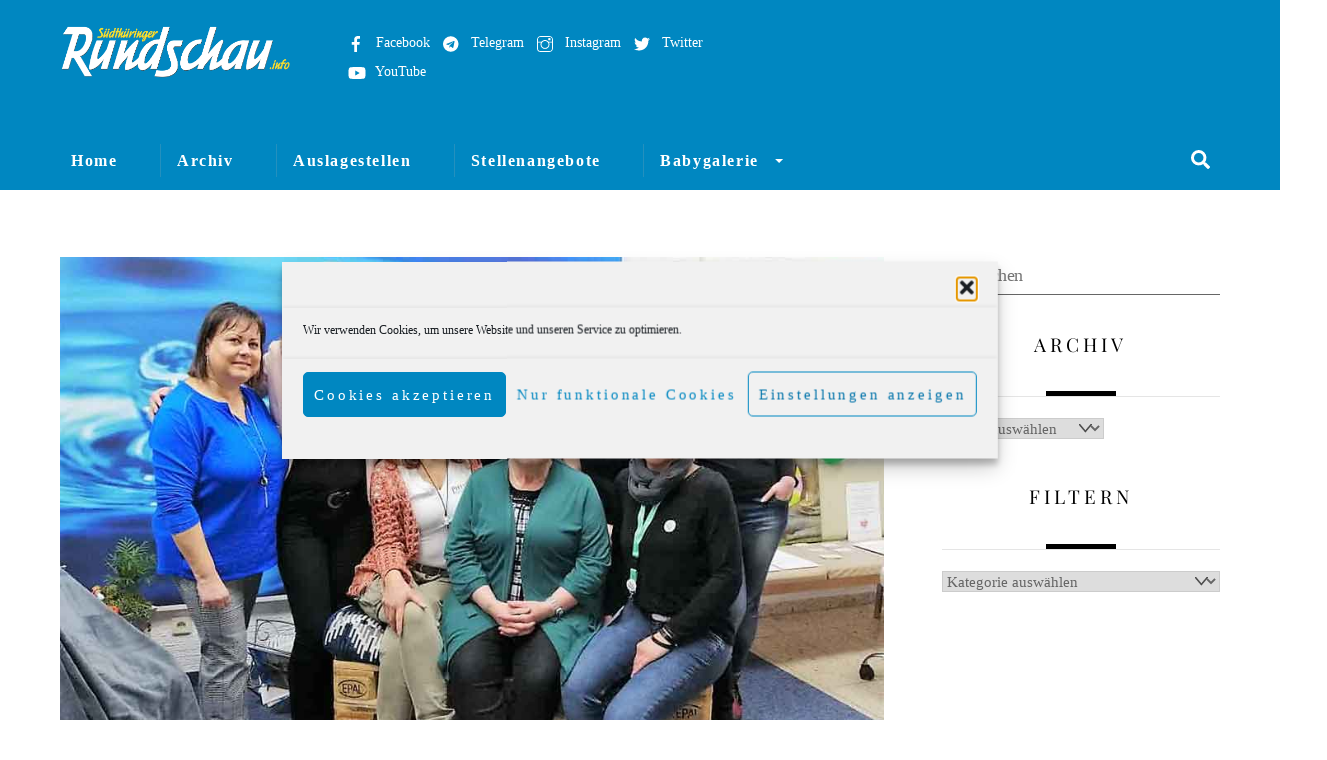

--- FILE ---
content_type: text/html; charset=UTF-8
request_url: https://www.rundschau.info/von-frauen-fuer-frauen/
body_size: 22215
content:
<!DOCTYPE html>
<html lang="de">
<head>
        <meta charset="UTF-8">
        <meta name="viewport" content="width=device-width, initial-scale=1, minimum-scale=1">
        <style id="tb_inline_styles" data-no-optimize="1">.tb_animation_on{overflow-x:hidden}.themify_builder .wow{visibility:hidden;animation-fill-mode:both}[data-tf-animation]{will-change:transform,opacity,visibility}.themify_builder .tf_lax_done{transition-duration:.8s;transition-timing-function:cubic-bezier(.165,.84,.44,1)}[data-sticky-active].tb_sticky_scroll_active{z-index:1}[data-sticky-active].tb_sticky_scroll_active .hide-on-stick{display:none}@media(min-width:1281px){.hide-desktop{width:0!important;height:0!important;padding:0!important;visibility:hidden!important;margin:0!important;display:table-column!important;background:0!important;content-visibility:hidden;overflow:hidden!important}}@media(min-width:769px) and (max-width:1280px){.hide-tablet_landscape{width:0!important;height:0!important;padding:0!important;visibility:hidden!important;margin:0!important;display:table-column!important;background:0!important;content-visibility:hidden;overflow:hidden!important}}@media(min-width:681px) and (max-width:768px){.hide-tablet{width:0!important;height:0!important;padding:0!important;visibility:hidden!important;margin:0!important;display:table-column!important;background:0!important;content-visibility:hidden;overflow:hidden!important}}@media(max-width:680px){.hide-mobile{width:0!important;height:0!important;padding:0!important;visibility:hidden!important;margin:0!important;display:table-column!important;background:0!important;content-visibility:hidden;overflow:hidden!important}}@media(max-width:768px){div.module-gallery-grid{--galn:var(--galt)}}@media(max-width:680px){
                .themify_map.tf_map_loaded{width:100%!important}
                .ui.builder_button,.ui.nav li a{padding:.525em 1.15em}
                .fullheight>.row_inner:not(.tb_col_count_1){min-height:0}
                div.module-gallery-grid{--galn:var(--galm);gap:8px}
            }</style><noscript><style>.themify_builder .wow,.wow .tf_lazy{visibility:visible!important}</style></noscript>            <style id="tf_lazy_style" data-no-optimize="1">
                .tf_svg_lazy{
                    content-visibility:auto;
                    background-size:100% 25%!important;
                    background-repeat:no-repeat!important;
                    background-position:0 0, 0 33.4%,0 66.6%,0 100%!important;
                    transition:filter .3s linear!important;
                    filter:blur(25px)!important;                    transform:translateZ(0)
                }
                .tf_svg_lazy_loaded{
                    filter:blur(0)!important
                }
                [data-lazy]:is(.module,.module_row:not(.tb_first)),.module[data-lazy] .ui,.module_row[data-lazy]:not(.tb_first):is(>.row_inner,.module_column[data-lazy],.module_subrow[data-lazy]){
                    background-image:none!important
                }
            </style>
            <noscript>
                <style>
                    .tf_svg_lazy{
                        display:none!important
                    }
                </style>
            </noscript>
                    <style id="tf_lazy_common" data-no-optimize="1">
                        img{
                max-width:100%;
                height:auto
            }
                                    :where(.tf_in_flx,.tf_flx){display:inline-flex;flex-wrap:wrap;place-items:center}
            .tf_fa,:is(em,i) tf-lottie{display:inline-block;vertical-align:middle}:is(em,i) tf-lottie{width:1.5em;height:1.5em}.tf_fa{width:1em;height:1em;stroke-width:0;stroke:currentColor;overflow:visible;fill:currentColor;pointer-events:none;text-rendering:optimizeSpeed;buffered-rendering:static}#tf_svg symbol{overflow:visible}:where(.tf_lazy){position:relative;visibility:visible;display:block;opacity:.3}.wow .tf_lazy:not(.tf_swiper-slide){visibility:hidden;opacity:1}div.tf_audio_lazy audio{visibility:hidden;height:0;display:inline}.mejs-container{visibility:visible}.tf_iframe_lazy{transition:opacity .3s ease-in-out;min-height:10px}:where(.tf_flx),.tf_swiper-wrapper{display:flex}.tf_swiper-slide{flex-shrink:0;opacity:0;width:100%;height:100%}.tf_swiper-wrapper>br,.tf_lazy.tf_swiper-wrapper .tf_lazy:after,.tf_lazy.tf_swiper-wrapper .tf_lazy:before{display:none}.tf_lazy:after,.tf_lazy:before{content:'';display:inline-block;position:absolute;width:10px!important;height:10px!important;margin:0 3px;top:50%!important;inset-inline:auto 50%!important;border-radius:100%;background-color:currentColor;visibility:visible;animation:tf-hrz-loader infinite .75s cubic-bezier(.2,.68,.18,1.08)}.tf_lazy:after{width:6px!important;height:6px!important;inset-inline:50% auto!important;margin-top:3px;animation-delay:-.4s}@keyframes tf-hrz-loader{0%,100%{transform:scale(1);opacity:1}50%{transform:scale(.1);opacity:.6}}.tf_lazy_lightbox{position:fixed;background:rgba(11,11,11,.8);color:#ccc;top:0;left:0;display:flex;align-items:center;justify-content:center;z-index:999}.tf_lazy_lightbox .tf_lazy:after,.tf_lazy_lightbox .tf_lazy:before{background:#fff}.tf_vd_lazy,tf-lottie{display:flex;flex-wrap:wrap}tf-lottie{aspect-ratio:1.777}.tf_w.tf_vd_lazy video{width:100%;height:auto;position:static;object-fit:cover}
        </style>
        <title>Von Frauen für Frauen &#8211; Südthüringer Rundschau • Meinungsfreudig. Unabhängig. Bürgernah.</title>
<meta name='robots' content='max-image-preview:large' />
<link rel="alternate" type="application/rss+xml" title="Südthüringer Rundschau • Meinungsfreudig. Unabhängig. Bürgernah. &raquo; Feed" href="https://www.rundschau.info/feed/" />
<script id="wpp-js" src="https://www.rundschau.info/wp-content/plugins/wordpress-popular-posts/assets/js/wpp.min.js?ver=7.3.6" data-sampling="0" data-sampling-rate="100" data-api-url="https://www.rundschau.info/wp-json/wordpress-popular-posts" data-post-id="32486" data-token="4b4870da9e" data-lang="0" data-debug="0"></script>
<link rel="alternate" title="oEmbed (JSON)" type="application/json+oembed" href="https://www.rundschau.info/wp-json/oembed/1.0/embed?url=https%3A%2F%2Fwww.rundschau.info%2Fvon-frauen-fuer-frauen%2F" />
<link rel="alternate" title="oEmbed (XML)" type="text/xml+oembed" href="https://www.rundschau.info/wp-json/oembed/1.0/embed?url=https%3A%2F%2Fwww.rundschau.info%2Fvon-frauen-fuer-frauen%2F&#038;format=xml" />
<style id='wp-img-auto-sizes-contain-inline-css'>
img:is([sizes=auto i],[sizes^="auto," i]){contain-intrinsic-size:3000px 1500px}
/*# sourceURL=wp-img-auto-sizes-contain-inline-css */
</style>
<link rel="preload" href="https://www.rundschau.info/wp-content/plugins/wp-job-manager/assets/dist/css/job-listings.css?ver=598383a28ac5f9f156e4" as="style"><link rel='stylesheet' id='wp-job-manager-job-listings-css' href='https://www.rundschau.info/wp-content/plugins/wp-job-manager/assets/dist/css/job-listings.css?ver=598383a28ac5f9f156e4' media='all' />
<link rel="preload" href="https://www.rundschau.info/wp-content/plugins/wp-opening-hours/dist/styles/main.css?ver=6.9" as="style"><link rel='stylesheet' id='op_css-css' href='https://www.rundschau.info/wp-content/plugins/wp-opening-hours/dist/styles/main.css?ver=6.9' media='all' />
<link rel="preload" href="https://www.rundschau.info/wp-content/plugins/complianz-gdpr/assets/css/cookieblocker.min.css?ver=1765893522" as="style"><link rel='stylesheet' id='cmplz-general-css' href='https://www.rundschau.info/wp-content/plugins/complianz-gdpr/assets/css/cookieblocker.min.css?ver=1765893522' media='all' />
<link rel="preload" href="https://www.rundschau.info/wp-content/plugins/wordpress-popular-posts/assets/css/wpp.css?ver=7.3.6" as="style"><link rel='stylesheet' id='wordpress-popular-posts-css-css' href='https://www.rundschau.info/wp-content/plugins/wordpress-popular-posts/assets/css/wpp.css?ver=7.3.6' media='all' />
<link rel="preload" href="https://www.rundschau.info/wp-content/plugins/themify-event-post/assets/style.css?ver=6.9" as="style"><link rel='stylesheet' id='themify-event-post-css' href='https://www.rundschau.info/wp-content/plugins/themify-event-post/assets/style.css?ver=6.9' media='all' />
<link rel="preload" href="https://www.rundschau.info/wp-content/plugins/tablepress/css/build/default.css?ver=3.2.6" as="style"><link rel='stylesheet' id='tablepress-default-css' href='https://www.rundschau.info/wp-content/plugins/tablepress/css/build/default.css?ver=3.2.6' media='all' />
<link rel="preload" href="https://www.rundschau.info/wp-content/plugins/themify-shortcodes/assets/styles.css?ver=6.9" as="style"><link rel='stylesheet' id='themify-shortcodes-css' href='https://www.rundschau.info/wp-content/plugins/themify-shortcodes/assets/styles.css?ver=6.9' media='all' />
<link rel="preload" href="https://www.rundschau.info/wp-content/plugins/themify-ptb/public/css/ptb-public.css?ver=2.2.5" as="style"><link rel='stylesheet' id='ptb-css' href='https://www.rundschau.info/wp-content/plugins/themify-ptb/public/css/ptb-public.css?ver=2.2.5' media='all' />
<script defer="defer" src="https://www.rundschau.info/wp-includes/js/jquery/jquery.min.js?ver=3.7.1" id="jquery-core-js"></script>
<script defer="defer" src="https://www.rundschau.info/wp-includes/js/jquery/jquery-migrate.min.js?ver=3.4.1" id="jquery-migrate-js"></script>
<script id="ptb-js-extra">
var ptb = {"url":"https://www.rundschau.info/wp-content/plugins/themify-ptb/public/","ver":"2.2.5","include":"https://www.rundschau.info/wp-includes/js/","is_themify":"1","jqmeter":"https://www.rundschau.info/wp-content/plugins/themify-ptb/public/js/jqmeter.min.js","ajaxurl":"https://www.rundschau.info/wp-admin/admin-ajax.php","lng":"de","map_key":null,"modules":{"gallery":{"js":"https://www.rundschau.info/wp-content/plugins/themify-ptb/public/js/modules/gallery.js","selector":".ptb_extra_showcase, .ptb_extra_gallery_masonry .ptb_extra_gallery"},"map":{"js":"https://www.rundschau.info/wp-content/plugins/themify-ptb/public/js/modules/map.js","selector":".ptb_extra_map"},"progress_bar":{"js":"https://www.rundschau.info/wp-content/plugins/themify-ptb/public/js/modules/progress_bar.js","selector":".ptb_extra_progress_bar"},"rating":{"js":"https://www.rundschau.info/wp-content/plugins/themify-ptb/public/js/modules/rating.js","selector":".ptb_extra_rating"},"video":{"js":"https://www.rundschau.info/wp-content/plugins/themify-ptb/public/js/modules/video.js","selector":".ptb_extra_show_video"},"accordion":{"js":"https://www.rundschau.info/wp-content/plugins/themify-ptb/public/js/modules/accordion.js","selector":".ptb_extra_accordion"},"lightbox":{"js":"https://www.rundschau.info/wp-content/plugins/themify-ptb/public/js/modules/lightbox.js","selector":".ptb_lightbox, .ptb_extra_lightbox, .ptb_extra_video_lightbox"},"masonry":{"js":"https://www.rundschau.info/wp-content/plugins/themify-ptb/public/js/modules/masonry.js","selector":".ptb_masonry"},"post_filter":{"js":"https://www.rundschau.info/wp-content/plugins/themify-ptb/public/js/modules/post_filter.js","selector":".ptb-post-filter"}}};
//# sourceURL=ptb-js-extra
</script>
<script defer="defer" defer="defer" src="https://www.rundschau.info/wp-content/plugins/themify-ptb/public/js/ptb-public.js?ver=2.2.5" id="ptb-js"></script>
<link rel="https://api.w.org/" href="https://www.rundschau.info/wp-json/" /><link rel="alternate" title="JSON" type="application/json" href="https://www.rundschau.info/wp-json/wp/v2/posts/32486" /><link rel="EditURI" type="application/rsd+xml" title="RSD" href="https://www.rundschau.info/xmlrpc.php?rsd" />
<meta name="generator" content="WordPress 6.9" />
<link rel="canonical" href="https://www.rundschau.info/von-frauen-fuer-frauen/" />
<link rel='shortlink' href='https://www.rundschau.info/?p=32486' />
			<style>.cmplz-hidden {
					display: none !important;
				}</style>            <style id="wpp-loading-animation-styles">@-webkit-keyframes bgslide{from{background-position-x:0}to{background-position-x:-200%}}@keyframes bgslide{from{background-position-x:0}to{background-position-x:-200%}}.wpp-widget-block-placeholder,.wpp-shortcode-placeholder{margin:0 auto;width:60px;height:3px;background:#dd3737;background:linear-gradient(90deg,#dd3737 0%,#571313 10%,#dd3737 100%);background-size:200% auto;border-radius:3px;-webkit-animation:bgslide 1s infinite linear;animation:bgslide 1s infinite linear}</style>
            
	<style>
	@keyframes themifyAnimatedBG{
		0%{background-color:#33baab}100%{background-color:#e33b9e}50%{background-color:#4961d7}33.3%{background-color:#2ea85c}25%{background-color:#2bb8ed}20%{background-color:#dd5135}
	}
	.module_row.animated-bg{
		animation:themifyAnimatedBG 30000ms infinite alternate
	}
	</style>
	<link rel="icon" href="https://www.rundschau.info/wp-content/uploads/2019/02/cropped-Logo-SR-512x512-32x32.jpg" sizes="32x32" />
<link rel="icon" href="https://www.rundschau.info/wp-content/uploads/2019/02/cropped-Logo-SR-512x512-192x192.jpg" sizes="192x192" />
<link rel="apple-touch-icon" href="https://www.rundschau.info/wp-content/uploads/2019/02/cropped-Logo-SR-512x512-180x180.jpg" />
<meta name="msapplication-TileImage" content="https://www.rundschau.info/wp-content/uploads/2019/02/cropped-Logo-SR-512x512-270x270.jpg" />
<link rel="prefetch" href="https://www.rundschau.info/wp-content/themes/themify-ultra/js/themify-script.js?ver=8.0.8" as="script" fetchpriority="low"><link rel="prefetch" href="https://www.rundschau.info/wp-content/themes/themify-ultra/themify/js/modules/themify-sidemenu.js?ver=8.2.0" as="script" fetchpriority="low"><link rel="preload" href="https://www.rundschau.info/wp-content/uploads/2019/01/Logo-SR-White.png" as="image"><style id="tf_gf_fonts_style">@font-face{font-family:'Fira Sans';font-style:italic;font-display:swap;src:url(https://fonts.gstatic.com/s/firasans/v18/va9C4kDNxMZdWfMOD5VvkrjEYTLHdQ.woff2) format('woff2');unicode-range:U+0460-052F,U+1C80-1C8A,U+20B4,U+2DE0-2DFF,U+A640-A69F,U+FE2E-FE2F;}@font-face{font-family:'Fira Sans';font-style:italic;font-display:swap;src:url(https://fonts.gstatic.com/s/firasans/v18/va9C4kDNxMZdWfMOD5VvkrjNYTLHdQ.woff2) format('woff2');unicode-range:U+0301,U+0400-045F,U+0490-0491,U+04B0-04B1,U+2116;}@font-face{font-family:'Fira Sans';font-style:italic;font-display:swap;src:url(https://fonts.gstatic.com/s/firasans/v18/va9C4kDNxMZdWfMOD5VvkrjFYTLHdQ.woff2) format('woff2');unicode-range:U+1F00-1FFF;}@font-face{font-family:'Fira Sans';font-style:italic;font-display:swap;src:url(https://fonts.gstatic.com/s/firasans/v18/va9C4kDNxMZdWfMOD5VvkrjKYTLHdQ.woff2) format('woff2');unicode-range:U+0370-0377,U+037A-037F,U+0384-038A,U+038C,U+038E-03A1,U+03A3-03FF;}@font-face{font-family:'Fira Sans';font-style:italic;font-display:swap;src:url(https://fonts.gstatic.com/s/firasans/v18/va9C4kDNxMZdWfMOD5VvkrjGYTLHdQ.woff2) format('woff2');unicode-range:U+0102-0103,U+0110-0111,U+0128-0129,U+0168-0169,U+01A0-01A1,U+01AF-01B0,U+0300-0301,U+0303-0304,U+0308-0309,U+0323,U+0329,U+1EA0-1EF9,U+20AB;}@font-face{font-family:'Fira Sans';font-style:italic;font-display:swap;src:url(https://fonts.gstatic.com/s/firasans/v18/va9C4kDNxMZdWfMOD5VvkrjHYTLHdQ.woff2) format('woff2');unicode-range:U+0100-02BA,U+02BD-02C5,U+02C7-02CC,U+02CE-02D7,U+02DD-02FF,U+0304,U+0308,U+0329,U+1D00-1DBF,U+1E00-1E9F,U+1EF2-1EFF,U+2020,U+20A0-20AB,U+20AD-20C0,U+2113,U+2C60-2C7F,U+A720-A7FF;}@font-face{font-family:'Fira Sans';font-style:italic;font-display:swap;src:url(https://fonts.gstatic.com/s/firasans/v18/va9C4kDNxMZdWfMOD5VvkrjJYTI.woff2) format('woff2');unicode-range:U+0000-00FF,U+0131,U+0152-0153,U+02BB-02BC,U+02C6,U+02DA,U+02DC,U+0304,U+0308,U+0329,U+2000-206F,U+20AC,U+2122,U+2191,U+2193,U+2212,U+2215,U+FEFF,U+FFFD;}@font-face{font-family:'Fira Sans';font-style:italic;font-weight:500;font-display:swap;src:url(https://fonts.gstatic.com/s/firasans/v18/va9f4kDNxMZdWfMOD5VvkrA6Qif1VFn2lg.woff2) format('woff2');unicode-range:U+0460-052F,U+1C80-1C8A,U+20B4,U+2DE0-2DFF,U+A640-A69F,U+FE2E-FE2F;}@font-face{font-family:'Fira Sans';font-style:italic;font-weight:500;font-display:swap;src:url(https://fonts.gstatic.com/s/firasans/v18/va9f4kDNxMZdWfMOD5VvkrA6Qif8VFn2lg.woff2) format('woff2');unicode-range:U+0301,U+0400-045F,U+0490-0491,U+04B0-04B1,U+2116;}@font-face{font-family:'Fira Sans';font-style:italic;font-weight:500;font-display:swap;src:url(https://fonts.gstatic.com/s/firasans/v18/va9f4kDNxMZdWfMOD5VvkrA6Qif0VFn2lg.woff2) format('woff2');unicode-range:U+1F00-1FFF;}@font-face{font-family:'Fira Sans';font-style:italic;font-weight:500;font-display:swap;src:url(https://fonts.gstatic.com/s/firasans/v18/va9f4kDNxMZdWfMOD5VvkrA6Qif7VFn2lg.woff2) format('woff2');unicode-range:U+0370-0377,U+037A-037F,U+0384-038A,U+038C,U+038E-03A1,U+03A3-03FF;}@font-face{font-family:'Fira Sans';font-style:italic;font-weight:500;font-display:swap;src:url(https://fonts.gstatic.com/s/firasans/v18/va9f4kDNxMZdWfMOD5VvkrA6Qif3VFn2lg.woff2) format('woff2');unicode-range:U+0102-0103,U+0110-0111,U+0128-0129,U+0168-0169,U+01A0-01A1,U+01AF-01B0,U+0300-0301,U+0303-0304,U+0308-0309,U+0323,U+0329,U+1EA0-1EF9,U+20AB;}@font-face{font-family:'Fira Sans';font-style:italic;font-weight:500;font-display:swap;src:url(https://fonts.gstatic.com/s/firasans/v18/va9f4kDNxMZdWfMOD5VvkrA6Qif2VFn2lg.woff2) format('woff2');unicode-range:U+0100-02BA,U+02BD-02C5,U+02C7-02CC,U+02CE-02D7,U+02DD-02FF,U+0304,U+0308,U+0329,U+1D00-1DBF,U+1E00-1E9F,U+1EF2-1EFF,U+2020,U+20A0-20AB,U+20AD-20C0,U+2113,U+2C60-2C7F,U+A720-A7FF;}@font-face{font-family:'Fira Sans';font-style:italic;font-weight:500;font-display:swap;src:url(https://fonts.gstatic.com/s/firasans/v18/va9f4kDNxMZdWfMOD5VvkrA6Qif4VFk.woff2) format('woff2');unicode-range:U+0000-00FF,U+0131,U+0152-0153,U+02BB-02BC,U+02C6,U+02DA,U+02DC,U+0304,U+0308,U+0329,U+2000-206F,U+20AC,U+2122,U+2191,U+2193,U+2212,U+2215,U+FEFF,U+FFFD;}@font-face{font-family:'Fira Sans';font-style:italic;font-weight:600;font-display:swap;src:url(https://fonts.gstatic.com/s/firasans/v18/va9f4kDNxMZdWfMOD5VvkrAWRSf1VFn2lg.woff2) format('woff2');unicode-range:U+0460-052F,U+1C80-1C8A,U+20B4,U+2DE0-2DFF,U+A640-A69F,U+FE2E-FE2F;}@font-face{font-family:'Fira Sans';font-style:italic;font-weight:600;font-display:swap;src:url(https://fonts.gstatic.com/s/firasans/v18/va9f4kDNxMZdWfMOD5VvkrAWRSf8VFn2lg.woff2) format('woff2');unicode-range:U+0301,U+0400-045F,U+0490-0491,U+04B0-04B1,U+2116;}@font-face{font-family:'Fira Sans';font-style:italic;font-weight:600;font-display:swap;src:url(https://fonts.gstatic.com/s/firasans/v18/va9f4kDNxMZdWfMOD5VvkrAWRSf0VFn2lg.woff2) format('woff2');unicode-range:U+1F00-1FFF;}@font-face{font-family:'Fira Sans';font-style:italic;font-weight:600;font-display:swap;src:url(https://fonts.gstatic.com/s/firasans/v18/va9f4kDNxMZdWfMOD5VvkrAWRSf7VFn2lg.woff2) format('woff2');unicode-range:U+0370-0377,U+037A-037F,U+0384-038A,U+038C,U+038E-03A1,U+03A3-03FF;}@font-face{font-family:'Fira Sans';font-style:italic;font-weight:600;font-display:swap;src:url(https://fonts.gstatic.com/s/firasans/v18/va9f4kDNxMZdWfMOD5VvkrAWRSf3VFn2lg.woff2) format('woff2');unicode-range:U+0102-0103,U+0110-0111,U+0128-0129,U+0168-0169,U+01A0-01A1,U+01AF-01B0,U+0300-0301,U+0303-0304,U+0308-0309,U+0323,U+0329,U+1EA0-1EF9,U+20AB;}@font-face{font-family:'Fira Sans';font-style:italic;font-weight:600;font-display:swap;src:url(https://fonts.gstatic.com/s/firasans/v18/va9f4kDNxMZdWfMOD5VvkrAWRSf2VFn2lg.woff2) format('woff2');unicode-range:U+0100-02BA,U+02BD-02C5,U+02C7-02CC,U+02CE-02D7,U+02DD-02FF,U+0304,U+0308,U+0329,U+1D00-1DBF,U+1E00-1E9F,U+1EF2-1EFF,U+2020,U+20A0-20AB,U+20AD-20C0,U+2113,U+2C60-2C7F,U+A720-A7FF;}@font-face{font-family:'Fira Sans';font-style:italic;font-weight:600;font-display:swap;src:url(https://fonts.gstatic.com/s/firasans/v18/va9f4kDNxMZdWfMOD5VvkrAWRSf4VFk.woff2) format('woff2');unicode-range:U+0000-00FF,U+0131,U+0152-0153,U+02BB-02BC,U+02C6,U+02DA,U+02DC,U+0304,U+0308,U+0329,U+2000-206F,U+20AC,U+2122,U+2191,U+2193,U+2212,U+2215,U+FEFF,U+FFFD;}@font-face{font-family:'Fira Sans';font-style:italic;font-weight:700;font-display:swap;src:url(https://fonts.gstatic.com/s/firasans/v18/va9f4kDNxMZdWfMOD5VvkrByRCf1VFn2lg.woff2) format('woff2');unicode-range:U+0460-052F,U+1C80-1C8A,U+20B4,U+2DE0-2DFF,U+A640-A69F,U+FE2E-FE2F;}@font-face{font-family:'Fira Sans';font-style:italic;font-weight:700;font-display:swap;src:url(https://fonts.gstatic.com/s/firasans/v18/va9f4kDNxMZdWfMOD5VvkrByRCf8VFn2lg.woff2) format('woff2');unicode-range:U+0301,U+0400-045F,U+0490-0491,U+04B0-04B1,U+2116;}@font-face{font-family:'Fira Sans';font-style:italic;font-weight:700;font-display:swap;src:url(https://fonts.gstatic.com/s/firasans/v18/va9f4kDNxMZdWfMOD5VvkrByRCf0VFn2lg.woff2) format('woff2');unicode-range:U+1F00-1FFF;}@font-face{font-family:'Fira Sans';font-style:italic;font-weight:700;font-display:swap;src:url(https://fonts.gstatic.com/s/firasans/v18/va9f4kDNxMZdWfMOD5VvkrByRCf7VFn2lg.woff2) format('woff2');unicode-range:U+0370-0377,U+037A-037F,U+0384-038A,U+038C,U+038E-03A1,U+03A3-03FF;}@font-face{font-family:'Fira Sans';font-style:italic;font-weight:700;font-display:swap;src:url(https://fonts.gstatic.com/s/firasans/v18/va9f4kDNxMZdWfMOD5VvkrByRCf3VFn2lg.woff2) format('woff2');unicode-range:U+0102-0103,U+0110-0111,U+0128-0129,U+0168-0169,U+01A0-01A1,U+01AF-01B0,U+0300-0301,U+0303-0304,U+0308-0309,U+0323,U+0329,U+1EA0-1EF9,U+20AB;}@font-face{font-family:'Fira Sans';font-style:italic;font-weight:700;font-display:swap;src:url(https://fonts.gstatic.com/s/firasans/v18/va9f4kDNxMZdWfMOD5VvkrByRCf2VFn2lg.woff2) format('woff2');unicode-range:U+0100-02BA,U+02BD-02C5,U+02C7-02CC,U+02CE-02D7,U+02DD-02FF,U+0304,U+0308,U+0329,U+1D00-1DBF,U+1E00-1E9F,U+1EF2-1EFF,U+2020,U+20A0-20AB,U+20AD-20C0,U+2113,U+2C60-2C7F,U+A720-A7FF;}@font-face{font-family:'Fira Sans';font-style:italic;font-weight:700;font-display:swap;src:url(https://fonts.gstatic.com/s/firasans/v18/va9f4kDNxMZdWfMOD5VvkrByRCf4VFk.woff2) format('woff2');unicode-range:U+0000-00FF,U+0131,U+0152-0153,U+02BB-02BC,U+02C6,U+02DA,U+02DC,U+0304,U+0308,U+0329,U+2000-206F,U+20AC,U+2122,U+2191,U+2193,U+2212,U+2215,U+FEFF,U+FFFD;}@font-face{font-family:'Fira Sans';font-display:swap;src:url(https://fonts.gstatic.com/s/firasans/v18/va9E4kDNxMZdWfMOD5VvmojLeTY.woff2) format('woff2');unicode-range:U+0460-052F,U+1C80-1C8A,U+20B4,U+2DE0-2DFF,U+A640-A69F,U+FE2E-FE2F;}@font-face{font-family:'Fira Sans';font-display:swap;src:url(https://fonts.gstatic.com/s/firasans/v18/va9E4kDNxMZdWfMOD5Vvk4jLeTY.woff2) format('woff2');unicode-range:U+0301,U+0400-045F,U+0490-0491,U+04B0-04B1,U+2116;}@font-face{font-family:'Fira Sans';font-display:swap;src:url(https://fonts.gstatic.com/s/firasans/v18/va9E4kDNxMZdWfMOD5Vvm4jLeTY.woff2) format('woff2');unicode-range:U+1F00-1FFF;}@font-face{font-family:'Fira Sans';font-display:swap;src:url(https://fonts.gstatic.com/s/firasans/v18/va9E4kDNxMZdWfMOD5VvlIjLeTY.woff2) format('woff2');unicode-range:U+0370-0377,U+037A-037F,U+0384-038A,U+038C,U+038E-03A1,U+03A3-03FF;}@font-face{font-family:'Fira Sans';font-display:swap;src:url(https://fonts.gstatic.com/s/firasans/v18/va9E4kDNxMZdWfMOD5VvmIjLeTY.woff2) format('woff2');unicode-range:U+0102-0103,U+0110-0111,U+0128-0129,U+0168-0169,U+01A0-01A1,U+01AF-01B0,U+0300-0301,U+0303-0304,U+0308-0309,U+0323,U+0329,U+1EA0-1EF9,U+20AB;}@font-face{font-family:'Fira Sans';font-display:swap;src:url(https://fonts.gstatic.com/s/firasans/v18/va9E4kDNxMZdWfMOD5VvmYjLeTY.woff2) format('woff2');unicode-range:U+0100-02BA,U+02BD-02C5,U+02C7-02CC,U+02CE-02D7,U+02DD-02FF,U+0304,U+0308,U+0329,U+1D00-1DBF,U+1E00-1E9F,U+1EF2-1EFF,U+2020,U+20A0-20AB,U+20AD-20C0,U+2113,U+2C60-2C7F,U+A720-A7FF;}@font-face{font-family:'Fira Sans';font-display:swap;src:url(https://fonts.gstatic.com/s/firasans/v18/va9E4kDNxMZdWfMOD5Vvl4jL.woff2) format('woff2');unicode-range:U+0000-00FF,U+0131,U+0152-0153,U+02BB-02BC,U+02C6,U+02DA,U+02DC,U+0304,U+0308,U+0329,U+2000-206F,U+20AC,U+2122,U+2191,U+2193,U+2212,U+2215,U+FEFF,U+FFFD;}@font-face{font-family:'Fira Sans';font-weight:500;font-display:swap;src:url(https://fonts.gstatic.com/s/firasans/v18/va9B4kDNxMZdWfMOD5VnZKveSxf6TF0.woff2) format('woff2');unicode-range:U+0460-052F,U+1C80-1C8A,U+20B4,U+2DE0-2DFF,U+A640-A69F,U+FE2E-FE2F;}@font-face{font-family:'Fira Sans';font-weight:500;font-display:swap;src:url(https://fonts.gstatic.com/s/firasans/v18/va9B4kDNxMZdWfMOD5VnZKveQhf6TF0.woff2) format('woff2');unicode-range:U+0301,U+0400-045F,U+0490-0491,U+04B0-04B1,U+2116;}@font-face{font-family:'Fira Sans';font-weight:500;font-display:swap;src:url(https://fonts.gstatic.com/s/firasans/v18/va9B4kDNxMZdWfMOD5VnZKveShf6TF0.woff2) format('woff2');unicode-range:U+1F00-1FFF;}@font-face{font-family:'Fira Sans';font-weight:500;font-display:swap;src:url(https://fonts.gstatic.com/s/firasans/v18/va9B4kDNxMZdWfMOD5VnZKveRRf6TF0.woff2) format('woff2');unicode-range:U+0370-0377,U+037A-037F,U+0384-038A,U+038C,U+038E-03A1,U+03A3-03FF;}@font-face{font-family:'Fira Sans';font-weight:500;font-display:swap;src:url(https://fonts.gstatic.com/s/firasans/v18/va9B4kDNxMZdWfMOD5VnZKveSRf6TF0.woff2) format('woff2');unicode-range:U+0102-0103,U+0110-0111,U+0128-0129,U+0168-0169,U+01A0-01A1,U+01AF-01B0,U+0300-0301,U+0303-0304,U+0308-0309,U+0323,U+0329,U+1EA0-1EF9,U+20AB;}@font-face{font-family:'Fira Sans';font-weight:500;font-display:swap;src:url(https://fonts.gstatic.com/s/firasans/v18/va9B4kDNxMZdWfMOD5VnZKveSBf6TF0.woff2) format('woff2');unicode-range:U+0100-02BA,U+02BD-02C5,U+02C7-02CC,U+02CE-02D7,U+02DD-02FF,U+0304,U+0308,U+0329,U+1D00-1DBF,U+1E00-1E9F,U+1EF2-1EFF,U+2020,U+20A0-20AB,U+20AD-20C0,U+2113,U+2C60-2C7F,U+A720-A7FF;}@font-face{font-family:'Fira Sans';font-weight:500;font-display:swap;src:url(https://fonts.gstatic.com/s/firasans/v18/va9B4kDNxMZdWfMOD5VnZKveRhf6.woff2) format('woff2');unicode-range:U+0000-00FF,U+0131,U+0152-0153,U+02BB-02BC,U+02C6,U+02DA,U+02DC,U+0304,U+0308,U+0329,U+2000-206F,U+20AC,U+2122,U+2191,U+2193,U+2212,U+2215,U+FEFF,U+FFFD;}@font-face{font-family:'Fira Sans';font-weight:600;font-display:swap;src:url(https://fonts.gstatic.com/s/firasans/v18/va9B4kDNxMZdWfMOD5VnSKzeSxf6TF0.woff2) format('woff2');unicode-range:U+0460-052F,U+1C80-1C8A,U+20B4,U+2DE0-2DFF,U+A640-A69F,U+FE2E-FE2F;}@font-face{font-family:'Fira Sans';font-weight:600;font-display:swap;src:url(https://fonts.gstatic.com/s/firasans/v18/va9B4kDNxMZdWfMOD5VnSKzeQhf6TF0.woff2) format('woff2');unicode-range:U+0301,U+0400-045F,U+0490-0491,U+04B0-04B1,U+2116;}@font-face{font-family:'Fira Sans';font-weight:600;font-display:swap;src:url(https://fonts.gstatic.com/s/firasans/v18/va9B4kDNxMZdWfMOD5VnSKzeShf6TF0.woff2) format('woff2');unicode-range:U+1F00-1FFF;}@font-face{font-family:'Fira Sans';font-weight:600;font-display:swap;src:url(https://fonts.gstatic.com/s/firasans/v18/va9B4kDNxMZdWfMOD5VnSKzeRRf6TF0.woff2) format('woff2');unicode-range:U+0370-0377,U+037A-037F,U+0384-038A,U+038C,U+038E-03A1,U+03A3-03FF;}@font-face{font-family:'Fira Sans';font-weight:600;font-display:swap;src:url(https://fonts.gstatic.com/s/firasans/v18/va9B4kDNxMZdWfMOD5VnSKzeSRf6TF0.woff2) format('woff2');unicode-range:U+0102-0103,U+0110-0111,U+0128-0129,U+0168-0169,U+01A0-01A1,U+01AF-01B0,U+0300-0301,U+0303-0304,U+0308-0309,U+0323,U+0329,U+1EA0-1EF9,U+20AB;}@font-face{font-family:'Fira Sans';font-weight:600;font-display:swap;src:url(https://fonts.gstatic.com/s/firasans/v18/va9B4kDNxMZdWfMOD5VnSKzeSBf6TF0.woff2) format('woff2');unicode-range:U+0100-02BA,U+02BD-02C5,U+02C7-02CC,U+02CE-02D7,U+02DD-02FF,U+0304,U+0308,U+0329,U+1D00-1DBF,U+1E00-1E9F,U+1EF2-1EFF,U+2020,U+20A0-20AB,U+20AD-20C0,U+2113,U+2C60-2C7F,U+A720-A7FF;}@font-face{font-family:'Fira Sans';font-weight:600;font-display:swap;src:url(https://fonts.gstatic.com/s/firasans/v18/va9B4kDNxMZdWfMOD5VnSKzeRhf6.woff2) format('woff2');unicode-range:U+0000-00FF,U+0131,U+0152-0153,U+02BB-02BC,U+02C6,U+02DA,U+02DC,U+0304,U+0308,U+0329,U+2000-206F,U+20AC,U+2122,U+2191,U+2193,U+2212,U+2215,U+FEFF,U+FFFD;}@font-face{font-family:'Fira Sans';font-weight:700;font-display:swap;src:url(https://fonts.gstatic.com/s/firasans/v18/va9B4kDNxMZdWfMOD5VnLK3eSxf6TF0.woff2) format('woff2');unicode-range:U+0460-052F,U+1C80-1C8A,U+20B4,U+2DE0-2DFF,U+A640-A69F,U+FE2E-FE2F;}@font-face{font-family:'Fira Sans';font-weight:700;font-display:swap;src:url(https://fonts.gstatic.com/s/firasans/v18/va9B4kDNxMZdWfMOD5VnLK3eQhf6TF0.woff2) format('woff2');unicode-range:U+0301,U+0400-045F,U+0490-0491,U+04B0-04B1,U+2116;}@font-face{font-family:'Fira Sans';font-weight:700;font-display:swap;src:url(https://fonts.gstatic.com/s/firasans/v18/va9B4kDNxMZdWfMOD5VnLK3eShf6TF0.woff2) format('woff2');unicode-range:U+1F00-1FFF;}@font-face{font-family:'Fira Sans';font-weight:700;font-display:swap;src:url(https://fonts.gstatic.com/s/firasans/v18/va9B4kDNxMZdWfMOD5VnLK3eRRf6TF0.woff2) format('woff2');unicode-range:U+0370-0377,U+037A-037F,U+0384-038A,U+038C,U+038E-03A1,U+03A3-03FF;}@font-face{font-family:'Fira Sans';font-weight:700;font-display:swap;src:url(https://fonts.gstatic.com/s/firasans/v18/va9B4kDNxMZdWfMOD5VnLK3eSRf6TF0.woff2) format('woff2');unicode-range:U+0102-0103,U+0110-0111,U+0128-0129,U+0168-0169,U+01A0-01A1,U+01AF-01B0,U+0300-0301,U+0303-0304,U+0308-0309,U+0323,U+0329,U+1EA0-1EF9,U+20AB;}@font-face{font-family:'Fira Sans';font-weight:700;font-display:swap;src:url(https://fonts.gstatic.com/s/firasans/v18/va9B4kDNxMZdWfMOD5VnLK3eSBf6TF0.woff2) format('woff2');unicode-range:U+0100-02BA,U+02BD-02C5,U+02C7-02CC,U+02CE-02D7,U+02DD-02FF,U+0304,U+0308,U+0329,U+1D00-1DBF,U+1E00-1E9F,U+1EF2-1EFF,U+2020,U+20A0-20AB,U+20AD-20C0,U+2113,U+2C60-2C7F,U+A720-A7FF;}@font-face{font-family:'Fira Sans';font-weight:700;font-display:swap;src:url(https://fonts.gstatic.com/s/firasans/v18/va9B4kDNxMZdWfMOD5VnLK3eRhf6.woff2) format('woff2');unicode-range:U+0000-00FF,U+0131,U+0152-0153,U+02BB-02BC,U+02C6,U+02DA,U+02DC,U+0304,U+0308,U+0329,U+2000-206F,U+20AC,U+2122,U+2191,U+2193,U+2212,U+2215,U+FEFF,U+FFFD;}@font-face{font-family:'Playfair Display';font-style:italic;font-display:swap;src:url(https://fonts.gstatic.com/s/playfairdisplay/v40/nuFkD-vYSZviVYUb_rj3ij__anPXDTnohkk72xU.woff2) format('woff2');unicode-range:U+0301,U+0400-045F,U+0490-0491,U+04B0-04B1,U+2116;}@font-face{font-family:'Playfair Display';font-style:italic;font-display:swap;src:url(https://fonts.gstatic.com/s/playfairdisplay/v40/nuFkD-vYSZviVYUb_rj3ij__anPXDTnojUk72xU.woff2) format('woff2');unicode-range:U+0102-0103,U+0110-0111,U+0128-0129,U+0168-0169,U+01A0-01A1,U+01AF-01B0,U+0300-0301,U+0303-0304,U+0308-0309,U+0323,U+0329,U+1EA0-1EF9,U+20AB;}@font-face{font-family:'Playfair Display';font-style:italic;font-display:swap;src:url(https://fonts.gstatic.com/s/playfairdisplay/v40/nuFkD-vYSZviVYUb_rj3ij__anPXDTnojEk72xU.woff2) format('woff2');unicode-range:U+0100-02BA,U+02BD-02C5,U+02C7-02CC,U+02CE-02D7,U+02DD-02FF,U+0304,U+0308,U+0329,U+1D00-1DBF,U+1E00-1E9F,U+1EF2-1EFF,U+2020,U+20A0-20AB,U+20AD-20C0,U+2113,U+2C60-2C7F,U+A720-A7FF;}@font-face{font-family:'Playfair Display';font-style:italic;font-display:swap;src:url(https://fonts.gstatic.com/s/playfairdisplay/v40/nuFkD-vYSZviVYUb_rj3ij__anPXDTnogkk7.woff2) format('woff2');unicode-range:U+0000-00FF,U+0131,U+0152-0153,U+02BB-02BC,U+02C6,U+02DA,U+02DC,U+0304,U+0308,U+0329,U+2000-206F,U+20AC,U+2122,U+2191,U+2193,U+2212,U+2215,U+FEFF,U+FFFD;}@font-face{font-family:'Playfair Display';font-style:italic;font-weight:700;font-display:swap;src:url(https://fonts.gstatic.com/s/playfairdisplay/v40/nuFkD-vYSZviVYUb_rj3ij__anPXDTnohkk72xU.woff2) format('woff2');unicode-range:U+0301,U+0400-045F,U+0490-0491,U+04B0-04B1,U+2116;}@font-face{font-family:'Playfair Display';font-style:italic;font-weight:700;font-display:swap;src:url(https://fonts.gstatic.com/s/playfairdisplay/v40/nuFkD-vYSZviVYUb_rj3ij__anPXDTnojUk72xU.woff2) format('woff2');unicode-range:U+0102-0103,U+0110-0111,U+0128-0129,U+0168-0169,U+01A0-01A1,U+01AF-01B0,U+0300-0301,U+0303-0304,U+0308-0309,U+0323,U+0329,U+1EA0-1EF9,U+20AB;}@font-face{font-family:'Playfair Display';font-style:italic;font-weight:700;font-display:swap;src:url(https://fonts.gstatic.com/s/playfairdisplay/v40/nuFkD-vYSZviVYUb_rj3ij__anPXDTnojEk72xU.woff2) format('woff2');unicode-range:U+0100-02BA,U+02BD-02C5,U+02C7-02CC,U+02CE-02D7,U+02DD-02FF,U+0304,U+0308,U+0329,U+1D00-1DBF,U+1E00-1E9F,U+1EF2-1EFF,U+2020,U+20A0-20AB,U+20AD-20C0,U+2113,U+2C60-2C7F,U+A720-A7FF;}@font-face{font-family:'Playfair Display';font-style:italic;font-weight:700;font-display:swap;src:url(https://fonts.gstatic.com/s/playfairdisplay/v40/nuFkD-vYSZviVYUb_rj3ij__anPXDTnogkk7.woff2) format('woff2');unicode-range:U+0000-00FF,U+0131,U+0152-0153,U+02BB-02BC,U+02C6,U+02DA,U+02DC,U+0304,U+0308,U+0329,U+2000-206F,U+20AC,U+2122,U+2191,U+2193,U+2212,U+2215,U+FEFF,U+FFFD;}@font-face{font-family:'Playfair Display';font-style:italic;font-weight:900;font-display:swap;src:url(https://fonts.gstatic.com/s/playfairdisplay/v40/nuFkD-vYSZviVYUb_rj3ij__anPXDTnohkk72xU.woff2) format('woff2');unicode-range:U+0301,U+0400-045F,U+0490-0491,U+04B0-04B1,U+2116;}@font-face{font-family:'Playfair Display';font-style:italic;font-weight:900;font-display:swap;src:url(https://fonts.gstatic.com/s/playfairdisplay/v40/nuFkD-vYSZviVYUb_rj3ij__anPXDTnojUk72xU.woff2) format('woff2');unicode-range:U+0102-0103,U+0110-0111,U+0128-0129,U+0168-0169,U+01A0-01A1,U+01AF-01B0,U+0300-0301,U+0303-0304,U+0308-0309,U+0323,U+0329,U+1EA0-1EF9,U+20AB;}@font-face{font-family:'Playfair Display';font-style:italic;font-weight:900;font-display:swap;src:url(https://fonts.gstatic.com/s/playfairdisplay/v40/nuFkD-vYSZviVYUb_rj3ij__anPXDTnojEk72xU.woff2) format('woff2');unicode-range:U+0100-02BA,U+02BD-02C5,U+02C7-02CC,U+02CE-02D7,U+02DD-02FF,U+0304,U+0308,U+0329,U+1D00-1DBF,U+1E00-1E9F,U+1EF2-1EFF,U+2020,U+20A0-20AB,U+20AD-20C0,U+2113,U+2C60-2C7F,U+A720-A7FF;}@font-face{font-family:'Playfair Display';font-style:italic;font-weight:900;font-display:swap;src:url(https://fonts.gstatic.com/s/playfairdisplay/v40/nuFkD-vYSZviVYUb_rj3ij__anPXDTnogkk7.woff2) format('woff2');unicode-range:U+0000-00FF,U+0131,U+0152-0153,U+02BB-02BC,U+02C6,U+02DA,U+02DC,U+0304,U+0308,U+0329,U+2000-206F,U+20AC,U+2122,U+2191,U+2193,U+2212,U+2215,U+FEFF,U+FFFD;}@font-face{font-family:'Playfair Display';font-display:swap;src:url(https://fonts.gstatic.com/s/playfairdisplay/v40/nuFiD-vYSZviVYUb_rj3ij__anPXDTjYgFE_.woff2) format('woff2');unicode-range:U+0301,U+0400-045F,U+0490-0491,U+04B0-04B1,U+2116;}@font-face{font-family:'Playfair Display';font-display:swap;src:url(https://fonts.gstatic.com/s/playfairdisplay/v40/nuFiD-vYSZviVYUb_rj3ij__anPXDTPYgFE_.woff2) format('woff2');unicode-range:U+0102-0103,U+0110-0111,U+0128-0129,U+0168-0169,U+01A0-01A1,U+01AF-01B0,U+0300-0301,U+0303-0304,U+0308-0309,U+0323,U+0329,U+1EA0-1EF9,U+20AB;}@font-face{font-family:'Playfair Display';font-display:swap;src:url(https://fonts.gstatic.com/s/playfairdisplay/v40/nuFiD-vYSZviVYUb_rj3ij__anPXDTLYgFE_.woff2) format('woff2');unicode-range:U+0100-02BA,U+02BD-02C5,U+02C7-02CC,U+02CE-02D7,U+02DD-02FF,U+0304,U+0308,U+0329,U+1D00-1DBF,U+1E00-1E9F,U+1EF2-1EFF,U+2020,U+20A0-20AB,U+20AD-20C0,U+2113,U+2C60-2C7F,U+A720-A7FF;}@font-face{font-family:'Playfair Display';font-display:swap;src:url(https://fonts.gstatic.com/s/playfairdisplay/v40/nuFiD-vYSZviVYUb_rj3ij__anPXDTzYgA.woff2) format('woff2');unicode-range:U+0000-00FF,U+0131,U+0152-0153,U+02BB-02BC,U+02C6,U+02DA,U+02DC,U+0304,U+0308,U+0329,U+2000-206F,U+20AC,U+2122,U+2191,U+2193,U+2212,U+2215,U+FEFF,U+FFFD;}@font-face{font-family:'Playfair Display';font-weight:700;font-display:swap;src:url(https://fonts.gstatic.com/s/playfairdisplay/v40/nuFiD-vYSZviVYUb_rj3ij__anPXDTjYgFE_.woff2) format('woff2');unicode-range:U+0301,U+0400-045F,U+0490-0491,U+04B0-04B1,U+2116;}@font-face{font-family:'Playfair Display';font-weight:700;font-display:swap;src:url(https://fonts.gstatic.com/s/playfairdisplay/v40/nuFiD-vYSZviVYUb_rj3ij__anPXDTPYgFE_.woff2) format('woff2');unicode-range:U+0102-0103,U+0110-0111,U+0128-0129,U+0168-0169,U+01A0-01A1,U+01AF-01B0,U+0300-0301,U+0303-0304,U+0308-0309,U+0323,U+0329,U+1EA0-1EF9,U+20AB;}@font-face{font-family:'Playfair Display';font-weight:700;font-display:swap;src:url(https://fonts.gstatic.com/s/playfairdisplay/v40/nuFiD-vYSZviVYUb_rj3ij__anPXDTLYgFE_.woff2) format('woff2');unicode-range:U+0100-02BA,U+02BD-02C5,U+02C7-02CC,U+02CE-02D7,U+02DD-02FF,U+0304,U+0308,U+0329,U+1D00-1DBF,U+1E00-1E9F,U+1EF2-1EFF,U+2020,U+20A0-20AB,U+20AD-20C0,U+2113,U+2C60-2C7F,U+A720-A7FF;}@font-face{font-family:'Playfair Display';font-weight:700;font-display:swap;src:url(https://fonts.gstatic.com/s/playfairdisplay/v40/nuFiD-vYSZviVYUb_rj3ij__anPXDTzYgA.woff2) format('woff2');unicode-range:U+0000-00FF,U+0131,U+0152-0153,U+02BB-02BC,U+02C6,U+02DA,U+02DC,U+0304,U+0308,U+0329,U+2000-206F,U+20AC,U+2122,U+2191,U+2193,U+2212,U+2215,U+FEFF,U+FFFD;}@font-face{font-family:'Playfair Display';font-weight:900;font-display:swap;src:url(https://fonts.gstatic.com/s/playfairdisplay/v40/nuFiD-vYSZviVYUb_rj3ij__anPXDTjYgFE_.woff2) format('woff2');unicode-range:U+0301,U+0400-045F,U+0490-0491,U+04B0-04B1,U+2116;}@font-face{font-family:'Playfair Display';font-weight:900;font-display:swap;src:url(https://fonts.gstatic.com/s/playfairdisplay/v40/nuFiD-vYSZviVYUb_rj3ij__anPXDTPYgFE_.woff2) format('woff2');unicode-range:U+0102-0103,U+0110-0111,U+0128-0129,U+0168-0169,U+01A0-01A1,U+01AF-01B0,U+0300-0301,U+0303-0304,U+0308-0309,U+0323,U+0329,U+1EA0-1EF9,U+20AB;}@font-face{font-family:'Playfair Display';font-weight:900;font-display:swap;src:url(https://fonts.gstatic.com/s/playfairdisplay/v40/nuFiD-vYSZviVYUb_rj3ij__anPXDTLYgFE_.woff2) format('woff2');unicode-range:U+0100-02BA,U+02BD-02C5,U+02C7-02CC,U+02CE-02D7,U+02DD-02FF,U+0304,U+0308,U+0329,U+1D00-1DBF,U+1E00-1E9F,U+1EF2-1EFF,U+2020,U+20A0-20AB,U+20AD-20C0,U+2113,U+2C60-2C7F,U+A720-A7FF;}@font-face{font-family:'Playfair Display';font-weight:900;font-display:swap;src:url(https://fonts.gstatic.com/s/playfairdisplay/v40/nuFiD-vYSZviVYUb_rj3ij__anPXDTzYgA.woff2) format('woff2');unicode-range:U+0000-00FF,U+0131,U+0152-0153,U+02BB-02BC,U+02C6,U+02DA,U+02DC,U+0304,U+0308,U+0329,U+2000-206F,U+20AC,U+2122,U+2191,U+2193,U+2212,U+2215,U+FEFF,U+FFFD;}</style><link rel="preload" fetchpriority="high" href="https://www.rundschau.info/wp-content/uploads/themify-concate/2601557842/themify-1218268739.css" as="style"><link fetchpriority="high" id="themify_concate-css" rel="stylesheet" href="https://www.rundschau.info/wp-content/uploads/themify-concate/2601557842/themify-1218268739.css"><link rel="preconnect" href="https://www.google-analytics.com"></head>
<body data-cmplz=1 class="wp-singular post-template-default single single-post postid-32486 single-format-standard wp-theme-themify-ultra skin-magazine sidebar1 default_width no-home themify-ultra tb_animation_on ready-view header-magazine fixed-header-enabled footer-horizontal-left tagline-off menu-overlay-zoomin single-classic-layout sticky_sidebar_enabled sidemenu-active">
<a class="screen-reader-text skip-to-content" href="#content">Skip to content</a><svg id="tf_svg" style="display:none"><defs><symbol id="tf-ti-search" viewBox="0 0 32 32"><path d="m31.25 29.875-1.313 1.313-9.75-9.75a12.019 12.019 0 0 1-7.938 3c-6.75 0-12.25-5.5-12.25-12.25 0-3.25 1.25-6.375 3.563-8.688C5.875 1.25 8.937-.063 12.25-.063c6.75 0 12.25 5.5 12.25 12.25 0 3-1.125 5.813-3 7.938zm-19-7.312c5.688 0 10.313-4.688 10.313-10.375S17.938 1.813 12.25 1.813c-2.813 0-5.375 1.125-7.313 3.063-2 1.938-3.063 4.563-3.063 7.313 0 5.688 4.625 10.375 10.375 10.375z"/></symbol><symbol id="tf-fab-facebook" viewBox="0 0 17 32"><path d="M13.5 5.31q-1.13 0-1.78.38t-.85.94-.18 1.43V12H16l-.75 5.69h-4.56V32H4.8V17.7H0V12h4.8V7.5q0-3.56 2-5.53T12.13 0q2.68 0 4.37.25v5.06h-3z"/></symbol><symbol id="tf-fab-telegram" viewBox="0 0 32 32"><path d="M15.5.5q6.44 0 10.97 4.53T31 16t-4.53 10.97T15.5 31.5 4.53 26.97 0 16 4.53 5.03 15.5.5zm7.63 10.63q.12-.76-.22-1.1t-.85-.15l-14.94 5.8q-.8.26-.84.63t.66.57l3.8 1.18 8.88-5.56q.38-.25.57-.06.06.06-.07.19l-7.18 6.5-.32 3.93q.44 0 .82-.37l1.87-1.81 3.88 2.87q1.12.63 1.37-.62z"/></symbol><symbol id="tf-ti-instagram" viewBox="0 0 32 32"><path d="M24.5 0C28.63 0 32 3.38 32 7.5v17c0 4.13-3.38 7.5-7.5 7.5h-17A7.52 7.52 0 0 1 0 24.5v-17C0 3.37 3.38 0 7.5 0h17zm5.63 24.5V13.19h-6.07c.57 1.12.88 2.37.88 3.75a8.94 8.94 0 1 1-17.88 0c0-1.38.31-2.63.88-3.75H1.87V24.5a5.68 5.68 0 0 0 5.63 5.63h17a5.68 5.68 0 0 0 5.62-5.63zm-7.07-7.56c0-3.88-3.19-7.07-7.06-7.07s-7.06 3.2-7.06 7.07S12.13 24 16 24s7.06-3.19 7.06-7.06zm-.18-5.63h7.25V7.5a5.68 5.68 0 0 0-5.63-5.63h-17A5.68 5.68 0 0 0 1.87 7.5v3.81h7.25C10.75 9.31 13.25 8 16 8s5.25 1.31 6.88 3.31zm4.3-6.19c0-.56-.43-1-1-1h-2.56c-.56 0-1.06.44-1.06 1v2.44c0 .57.5 1 1.07 1h2.56c.56 0 1-.44 1-1V5.13z"/></symbol><symbol id="tf-fab-twitter" viewBox="0 0 32 32"><path d="M28.69 9.5q.06.25.06.81 0 3.32-1.25 6.6t-3.53 6-5.9 4.4-8 1.7Q4.56 29 0 26.05q.69.07 1.56.07 4.57 0 8.2-2.82-2.2 0-3.85-1.28T3.63 18.8q.62.07 1.19.07.87 0 1.75-.2-1.5-.3-2.7-1.24T2 15.16t-.69-2.9v-.13q1.38.8 2.94.87-2.94-2-2.94-5.5 0-1.75.94-3.31Q4.7 7.25 8.22 9.06t7.53 2q-.12-.75-.12-1.5 0-2.69 1.9-4.62T22.13 3Q25 3 26.94 5.06q2.25-.43 4.19-1.56-.75 2.31-2.88 3.63 1.88-.25 3.75-1.07-1.37 2-3.31 3.44z"/></symbol><symbol id="tf-fab-youtube" viewBox="0 0 36 32"><path d="M34.38 7.75q.18.75.34 1.88t.22 2.21.1 2.03.02 1.57V16q0 5.63-.68 8.31-.32 1.07-1.13 1.88t-1.94 1.12q-1.19.32-4.5.47t-6.06.22H18q-10.7 0-13.31-.69-2.44-.68-3.07-3-.31-1.18-.47-3.28T.94 17.5V16q0-5.56.68-8.25.32-1.12 1.13-1.94T4.69 4.7q1.18-.31 4.5-.47T15.25 4H18q10.69 0 13.31.69 1.13.31 1.94 1.12t1.13 1.94zM14.5 21.13 23.44 16l-8.94-5.06v10.19z"/></symbol><symbol id="tf-fas-search" viewBox="0 0 32 32"><path d="M31.6 27.7q.4.4.4 1t-.4 1.1l-1.8 1.8q-.4.4-1 .4t-1.1-.4l-6.3-6.3q-.4-.4-.4-1v-1Q17.5 26 13 26q-5.4 0-9.2-3.8T0 13t3.8-9.2T13 0t9.2 3.8T26 13q0 4.5-2.8 8h1q.7 0 1.1.4zM13 21q3.3 0 5.7-2.3T21 13t-2.3-5.7T13 5 7.3 7.3 5 13t2.3 5.7T13 21z"/></symbol><style id="tf_fonts_style">.tf_fa.tf-fab-youtube{width:1.125em}</style></defs></svg><script> </script><div class="tf_search_form tf_search_overlay">
    <form role="search" method="get" id="searchform" class="tf_rel  tf_hide" action="https://www.rundschau.info/">
            <div class="tf_icon_wrap icon-search"><svg  aria-label="Suchen" class="tf_fa tf-ti-search" role="img"><use href="#tf-ti-search"></use></svg></div>
            <input type="text" name="s" id="s" title="Suchen" placeholder="Suchen" value="" />

            
        
    </form>
</div>
<div id="pagewrap" class="tf_box hfeed site">
					<div id="headerwrap"  class=' tf_box'>

			
										                                                    <div class="header-icons tf_hide">
                                <a id="menu-icon" class="tf_inline_b tf_text_dec" href="#mobile-menu" aria-label="Menu"><span class="menu-icon-inner tf_inline_b tf_vmiddle tf_overflow"></span><span class="screen-reader-text">Menu</span></a>
				                            </div>
                        
			<header id="header" class="tf_box pagewidth tf_clearfix" itemscope="itemscope" itemtype="https://schema.org/WPHeader">

	            
	            <div class="header-bar tf_box">
				    <div id="site-logo"><a href="https://www.rundschau.info" title="Südthüringer Rundschau • Meinungsfreudig. Unabhängig. Bürgernah."><img  src="https://www.rundschau.info/wp-content/uploads/2019/01/Logo-SR-White.png" alt="Südthüringer Rundschau • Meinungsfreudig. Unabhängig. Bürgernah." class="site-logo-image" width="250" data-tf-not-load="1" fetchpriority="high"></a></div>				</div>
				<!-- /.header-bar -->

									<div id="mobile-menu" class="sidemenu sidemenu-off tf_scrollbar">
												
						<div class="navbar-wrapper tf_clearfix">
                            																						<div class="social-widget tf_inline_b tf_vmiddle">
																	    								</div>
								<!-- /.social-widget -->
							
							<a data-lazy="1" class="search-button tf_search_icon tf_vmiddle tf_inline_b" href="#"><svg  aria-label="Suchen" class="tf_fa tf-fas-search" role="img"><use href="#tf-fas-search"></use></svg><span class="screen-reader-text">Suchen</span></a>
							
							<nav id="main-nav-wrap" itemscope="itemscope" itemtype="https://schema.org/SiteNavigationElement">
								<ul id="main-nav" class="main-nav tf_clearfix tf_box"><li  id="menu-item-29780" class="menu-item-page-28964 menu-item menu-item-type-post_type menu-item-object-page menu-item-home menu-item-29780"><a  href="https://www.rundschau.info/">Home</a> </li>
<li  id="menu-item-46282" class="menu-item-page-46276 menu-item menu-item-type-post_type menu-item-object-page menu-item-46282"><a  href="https://www.rundschau.info/sr-archiv-2026/">Archiv</a> </li>
<li  id="menu-item-44795" class="menu-item-page-29971 menu-item menu-item-type-post_type menu-item-object-page menu-item-44795"><a  href="https://www.rundschau.info/auslagestelle/">Auslagestellen</a> </li>
<li  id="menu-item-2349" class="menu-item-page-2282 menu-item menu-item-type-post_type menu-item-object-page menu-item-2349"><a  href="https://www.rundschau.info/stellenangebote/">Stellenangebote</a> </li>
<li  id="menu-item-43757" class="menu-item-page-43748 menu-item menu-item-type-post_type menu-item-object-page menu-item-has-children has-sub-menu menu-item-43757" aria-haspopup="true"><a  href="https://www.rundschau.info/babygalerie-2022/">Babygalerie<span class="child-arrow"></span></a> <ul class="sub-menu"><li  id="menu-item-43758" class="menu-item-page-43748 menu-item menu-item-type-post_type menu-item-object-page menu-item-has-children has-sub-menu menu-item-43758 menu-page-43748-parent-43757" aria-haspopup="true"><a  href="https://www.rundschau.info/babygalerie-2022/">2022<span class="child-arrow"></span></a> <ul class="sub-menu"><li  id="menu-item-44623" class="menu-item-custom-44623 menu-item menu-item-type-custom menu-item-object-custom menu-item-44623 menu-custom-44623-parent-43758"><a  href="https://www.rundschau.info/babygalerie-2022/#juni">Juni</a> </li>
<li  id="menu-item-44470" class="menu-item-custom-44470 menu-item menu-item-type-custom menu-item-object-custom menu-item-44470 menu-custom-44470-parent-43758"><a  href="https://www.rundschau.info/babygalerie-2022/#mai">Mai</a> </li>
<li  id="menu-item-44402" class="menu-item-custom-44402 menu-item menu-item-type-custom menu-item-object-custom menu-item-44402 menu-custom-44402-parent-43758"><a  href="https://www.rundschau.info/babygalerie-2022/#april">April</a> </li>
<li  id="menu-item-44065" class="menu-item-custom-44065 menu-item menu-item-type-custom menu-item-object-custom menu-item-44065 menu-custom-44065-parent-43758"><a  href="https://www.rundschau.info/babygalerie-2022/#maerz">März</a> </li>
<li  id="menu-item-43759" class="menu-item-custom-43759 menu-item menu-item-type-custom menu-item-object-custom menu-item-43759 menu-custom-43759-parent-43758"><a  href="https://www.rundschau.info/babygalerie-2022/#januar">Januar</a> </li>
</ul></li>
<li  id="menu-item-37787" class="menu-item-page-37774 menu-item menu-item-type-post_type menu-item-object-page menu-item-has-children has-sub-menu menu-item-37787 menu-page-37774-parent-43757" aria-haspopup="true"><a  href="https://www.rundschau.info/babygalerie-2021/">2021<span class="child-arrow"></span></a> <ul class="sub-menu"><li  id="menu-item-43303" class="menu-item-custom-43303 menu-item menu-item-type-custom menu-item-object-custom menu-item-43303 menu-custom-43303-parent-37787"><a  href="https://www.rundschau.info/babygalerie-2021/#dezember">Dezember</a> </li>
<li  id="menu-item-42607" class="menu-item-custom-42607 menu-item menu-item-type-custom menu-item-object-custom menu-item-42607 menu-custom-42607-parent-37787"><a  href="https://www.rundschau.info/babygalerie-2021/#november">November</a> </li>
<li  id="menu-item-42516" class="menu-item-custom-42516 menu-item menu-item-type-custom menu-item-object-custom menu-item-42516 menu-custom-42516-parent-37787"><a  href="https://www.rundschau.info/babygalerie-2021/#oktober">Oktober</a> </li>
<li  id="menu-item-42515" class="menu-item-custom-42515 menu-item menu-item-type-custom menu-item-object-custom menu-item-42515 menu-custom-42515-parent-37787"><a  href="https://www.rundschau.info/babygalerie-2021/#september">September</a> </li>
<li  id="menu-item-41718" class="menu-item-custom-41718 menu-item menu-item-type-custom menu-item-object-custom menu-item-41718 menu-custom-41718-parent-37787"><a  href="https://www.rundschau.info/babygalerie-2021/#august">August</a> </li>
<li  id="menu-item-41417" class="menu-item-custom-41417 menu-item menu-item-type-custom menu-item-object-custom menu-item-41417 menu-custom-41417-parent-37787"><a  href="https://www.rundschau.info/babygalerie-2021/#juli">Juli</a> </li>
<li  id="menu-item-40954" class="menu-item-custom-40954 menu-item menu-item-type-custom menu-item-object-custom menu-item-40954 menu-custom-40954-parent-37787"><a  href="https://www.rundschau.info/babygalerie-2021/#juni">Juni</a> </li>
<li  id="menu-item-40347" class="menu-item-custom-40347 menu-item menu-item-type-custom menu-item-object-custom menu-item-40347 menu-custom-40347-parent-37787"><a  href="https://www.rundschau.info/babygalerie-2021/#mai">Mai</a> </li>
<li  id="menu-item-39950" class="menu-item-custom-39950 menu-item menu-item-type-custom menu-item-object-custom menu-item-39950 menu-custom-39950-parent-37787"><a  href="https://www.rundschau.info/babygalerie-2021/#april">April</a> </li>
<li  id="menu-item-39069" class="menu-item-custom-39069 menu-item menu-item-type-custom menu-item-object-custom menu-item-39069 menu-custom-39069-parent-37787"><a  href="https://www.rundschau.info/babygalerie-2021/#maerz">März</a> </li>
<li  id="menu-item-38365" class="menu-item-custom-38365 menu-item menu-item-type-custom menu-item-object-custom menu-item-38365 menu-custom-38365-parent-37787"><a  href="https://www.rundschau.info/babygalerie-2021/#februar">Februar</a> </li>
<li  id="menu-item-37788" class="menu-item-custom-37788 menu-item menu-item-type-custom menu-item-object-custom menu-item-37788 menu-custom-37788-parent-37787"><a  href="https://www.rundschau.info/babygalerie-2021/#januar">Januar</a> </li>
</ul></li>
<li  id="menu-item-22040" class="menu-item-page-21981 menu-item menu-item-type-post_type menu-item-object-page menu-item-has-children has-sub-menu menu-item-22040 menu-page-21981-parent-43757" aria-haspopup="true"><a  href="https://www.rundschau.info/babygalerie-2020/">2020<span class="child-arrow"></span></a> <ul class="sub-menu"><li  id="menu-item-37615" class="menu-item-custom-37615 menu-item menu-item-type-custom menu-item-object-custom menu-item-37615 menu-custom-37615-parent-22040"><a  href="https://www.rundschau.info/babygalerie-2020/#dezember">Dezember</a> </li>
<li  id="menu-item-36883" class="menu-item-custom-36883 menu-item menu-item-type-custom menu-item-object-custom menu-item-36883 menu-custom-36883-parent-22040"><a  href="https://www.rundschau.info/babygalerie-2020/#november">November</a> </li>
<li  id="menu-item-36082" class="menu-item-custom-36082 menu-item menu-item-type-custom menu-item-object-custom menu-item-36082 menu-custom-36082-parent-22040"><a  href="https://www.rundschau.info/babygalerie-2020/#oktober">Oktober</a> </li>
<li  id="menu-item-35854" class="menu-item-custom-35854 menu-item menu-item-type-custom menu-item-object-custom menu-item-35854 menu-custom-35854-parent-22040"><a  href="https://www.rundschau.info/babygalerie-2020/#september">September</a> </li>
<li  id="menu-item-33407" class="menu-item-custom-33407 menu-item menu-item-type-custom menu-item-object-custom menu-item-33407 menu-custom-33407-parent-22040"><a  href="https://www.rundschau.info/babygalerie-2020/#august">August</a> </li>
<li  id="menu-item-31819" class="menu-item-custom-31819 menu-item menu-item-type-custom menu-item-object-custom menu-item-31819 menu-custom-31819-parent-22040"><a  href="https://www.rundschau.info/babygalerie-2020/#juli">Juli</a> </li>
<li  id="menu-item-31350" class="menu-item-custom-31350 menu-item menu-item-type-custom menu-item-object-custom menu-item-31350 menu-custom-31350-parent-22040"><a  href="https://www.rundschau.info/babygalerie-2020/#juni">Juni</a> </li>
<li  id="menu-item-29640" class="menu-item-custom-29640 menu-item menu-item-type-custom menu-item-object-custom menu-item-29640 menu-custom-29640-parent-22040"><a  href="https://www.rundschau.info/babygalerie-2020/#mai">Mai</a> </li>
<li  id="menu-item-25556" class="menu-item-custom-25556 menu-item menu-item-type-custom menu-item-object-custom menu-item-25556 menu-custom-25556-parent-22040"><a  href="https://www.rundschau.info/babygalerie-2020/#maerz">März</a> </li>
<li  id="menu-item-24977" class="menu-item-custom-24977 menu-item menu-item-type-custom menu-item-object-custom menu-item-24977 menu-custom-24977-parent-22040"><a  href="https://www.rundschau.info/babygalerie-2020/#februar">Februar</a> </li>
<li  id="menu-item-24978" class="menu-item-custom-24978 menu-item menu-item-type-custom menu-item-object-custom menu-item-24978 menu-custom-24978-parent-22040"><a  href="https://www.rundschau.info/babygalerie-2020/#januar">Januar</a> </li>
</ul></li>
<li  id="menu-item-4162" class="menu-item-page-3799 menu-item menu-item-type-post_type menu-item-object-page menu-item-has-children has-sub-menu menu-item-4162 menu-page-3799-parent-43757" aria-haspopup="true"><a  href="https://www.rundschau.info/babygalerie-2019/">2019<span class="child-arrow"></span></a> <ul class="sub-menu"><li  id="menu-item-20056" class="menu-item-custom-20056 menu-item menu-item-type-custom menu-item-object-custom menu-item-20056 menu-custom-20056-parent-4162"><a  href="https://www.rundschau.info/babygalerie-2019/#dezember">Dezember</a> </li>
<li  id="menu-item-18891" class="menu-item-custom-18891 menu-item menu-item-type-custom menu-item-object-custom menu-item-18891 menu-custom-18891-parent-4162"><a  href="https://www.rundschau.info/babygalerie-2019/#november">November</a> </li>
<li  id="menu-item-18216" class="menu-item-custom-18216 menu-item menu-item-type-custom menu-item-object-custom menu-item-18216 menu-custom-18216-parent-4162"><a  href="https://www.rundschau.info/babygalerie-2019/#oktober">Oktober</a> </li>
<li  id="menu-item-16048" class="menu-item-custom-16048 menu-item menu-item-type-custom menu-item-object-custom menu-item-16048 menu-custom-16048-parent-4162"><a  href="https://www.rundschau.info/babygalerie-2019/#september">September</a> </li>
<li  id="menu-item-14592" class="menu-item-custom-14592 menu-item menu-item-type-custom menu-item-object-custom menu-item-14592 menu-custom-14592-parent-4162"><a  href="https://www.rundschau.info/babygalerie-2019/#august">August</a> </li>
<li  id="menu-item-12973" class="menu-item-custom-12973 menu-item menu-item-type-custom menu-item-object-custom menu-item-12973 menu-custom-12973-parent-4162"><a  href="https://www.rundschau.info/babygalerie-2019/#juli">Juli</a> </li>
<li  id="menu-item-10721" class="menu-item-custom-10721 menu-item menu-item-type-custom menu-item-object-custom menu-item-10721 menu-custom-10721-parent-4162"><a  href="https://www.rundschau.info/babygalerie-2019/#juni">Juni</a> </li>
<li  id="menu-item-8543" class="menu-item-custom-8543 menu-item menu-item-type-custom menu-item-object-custom menu-item-8543 menu-custom-8543-parent-4162"><a  href="https://www.rundschau.info/babygalerie-2019/#mai">Mai</a> </li>
<li  id="menu-item-6824" class="menu-item-custom-6824 menu-item menu-item-type-custom menu-item-object-custom menu-item-6824 menu-custom-6824-parent-4162"><a  href="https://www.rundschau.info/babygalerie-2019/#april">April</a> </li>
<li  id="menu-item-5147" class="menu-item-custom-5147 menu-item menu-item-type-custom menu-item-object-custom menu-item-5147 menu-custom-5147-parent-4162"><a  href="https://www.rundschau.info/babygalerie-2019/#maerz">März</a> </li>
<li  id="menu-item-4164" class="menu-item-custom-4164 menu-item menu-item-type-custom menu-item-object-custom menu-item-4164 menu-custom-4164-parent-4162"><a  href="https://www.rundschau.info/babygalerie-2019/#februar">Februar</a> </li>
<li  id="menu-item-4163" class="menu-item-custom-4163 menu-item menu-item-type-custom menu-item-object-custom menu-item-4163 menu-custom-4163-parent-4162"><a  href="https://www.rundschau.info/babygalerie-2019/#januar">Januar</a> </li>
</ul></li>
<li  id="menu-item-4161" class="menu-item-page-3900 menu-item menu-item-type-post_type menu-item-object-page menu-item-4161 menu-page-3900-parent-43757"><a  href="https://www.rundschau.info/babygalerie-2018/">2018</a> </li>
</ul></li>
</ul>							</nav>
							<!-- /#main-nav-wrap -->
                                                    </div>

															
		<div class="header-widget tf_clear tf_clearfix">
			<div class="header-widget-inner tf_scrollbar tf_clearfix">
									<div class="col4-2 first tf_box tf_float">
						<div id="themify-social-links-1007" class="widget themify-social-links"><ul class="social-links horizontal">
                        <li class="social-link-item facebook font-icon icon-small">
                            <a href="https://www.facebook.com/rundschau.info" aria-label="facebook" ><em><svg  aria-label="Facebook" class="tf_fa tf-fab-facebook" role="img"><use href="#tf-fab-facebook"></use></svg></em>  Facebook</a>
                        </li>
                        <!-- /themify-link-item -->
                        <li class="social-link-item telegram font-icon icon-small">
                            <a href="https://t.me/rundschau_info" aria-label="telegram" ><em><svg  aria-label="Telegram" class="tf_fa tf-fab-telegram" role="img"><use href="#tf-fab-telegram"></use></svg></em>  Telegram</a>
                        </li>
                        <!-- /themify-link-item -->
                        <li class="social-link-item instagram font-icon icon-small">
                            <a href="https://www.instagram.com/suedthueringerrundschau/" aria-label="instagram" ><em><svg  aria-label="Instagram" class="tf_fa tf-ti-instagram" role="img"><use href="#tf-ti-instagram"></use></svg></em>  Instagram</a>
                        </li>
                        <!-- /themify-link-item -->
                        <li class="social-link-item twitter font-icon icon-small">
                            <a href="https://twitter.com/Rundschau_info" aria-label="twitter" ><em><svg  aria-label="Twitter" class="tf_fa tf-fab-twitter" role="img"><use href="#tf-fab-twitter"></use></svg></em>  Twitter</a>
                        </li>
                        <!-- /themify-link-item -->
                        <li class="social-link-item youtube font-icon icon-small">
                            <a href="https://www.youtube.com/channel/UCcuUXgHGgVk1MmpXgoxfHtg" aria-label="youtube" ><em><svg  aria-label="YouTube" class="tf_fa tf-fab-youtube" role="img"><use href="#tf-fab-youtube"></use></svg></em>  YouTube</a>
                        </li>
                        <!-- /themify-link-item --></ul></div>					</div>
									<div class="col4-2 tf_box tf_float">
											</div>
							</div>
			<!-- /.header-widget-inner -->
		</div>
		<!-- /.header-widget -->

								<!-- /header-widgets -->
						
							<a id="menu-icon-close" aria-label="Close menu" class="tf_close tf_hide" href="#"><span class="screen-reader-text">Close Menu</span></a>

																	</div><!-- #mobile-menu -->
                                                 <div id="toggle-mobile-sidebar-button" class="tf_hide open-toggle-sticky-sidebar toggle-sticky-sidebar">
                                <em class="mobile-sticky-sidebar-icon "></em>
                            </div>
                        					<!-- /#mobile-menu -->
				
				
				
			</header>
			<!-- /#header -->
				        
		</div>
		<!-- /#headerwrap -->
	
	<div id="body" class="tf_box tf_clear tf_mw tf_clearfix">
		
		    <!-- layout-container -->
    <div id="layout" class="pagewidth tf_box tf_clearfix">
	<!-- content -->
<main id="content" class="tf_box tf_clearfix">
        
	<article id="post-32486" class="post tf_clearfix post-32486 type-post status-publish format-standard has-post-thumbnail hentry category-eisfeld category-helden-des-alltags category-landkreis-hildburghausen category-landkreis-sonneberg category-news category-vereine has-post-title has-post-date no-post-category no-post-tag has-post-comment no-post-author ">
	    
	                <figure class="post-image tf_clearfix">
                                                            <a href="https://www.rundschau.info/von-frauen-fuer-frauen/">
                                        <img data-tf-not-load="1" decoding="async" width="1000" height="670" src="https://www.rundschau.info/wp-content/uploads/2020/07/Spende-fuer-Frauenschutz-01.jpg" title="Von Frauen für Frauen" alt="Von Frauen für Frauen">                                                                    </a>
                                                                </figure>
                    	<div class="post-content">
		<div class="post-content-inner">

								<div class="post-date-wrap post-date-inline">
		<time class="post-date entry-date updated" datetime="2020-07-20">
					<span class="year">20. Juli 2020</span>
				</time>
	</div><!-- .post-date-wrap -->
				
			<h1 class="post-title entry-title"><a href="https://www.rundschau.info/von-frauen-fuer-frauen/">Von Frauen für Frauen</a></h1>
							<p class="post-meta entry-meta">
					
					
					
									</p>
				<!-- /post-meta -->
			
			
			        <div class="entry-content">

                                        <figure id="attachment_32488" aria-describedby="caption-attachment-32488" style="width: 300px" class="wp-caption alignright"><a href="https://www.rundschau.info/wp-content/uploads/2020/07/Spende-fuer-Frauenschutz-02.jpg"><img loading="lazy" fetchpriority="high" decoding="async" class="wp-image-32488 size-medium" src="https://www.rundschau.info/wp-content/uploads/2020/07/Spende-fuer-Frauenschutz-02-300x201.jpg" alt="" width="300" height="201" srcset="https://www.rundschau.info/wp-content/uploads/2020/07/Spende-fuer-Frauenschutz-02-300x201.jpg 300w, https://www.rundschau.info/wp-content/uploads/2020/07/Spende-fuer-Frauenschutz-02-768x515.jpg 768w, https://www.rundschau.info/wp-content/uploads/2020/07/Spende-fuer-Frauenschutz-02-448x300.jpg 448w, https://www.rundschau.info/wp-content/uploads/2020/07/Spende-fuer-Frauenschutz-02.jpg 1000w" sizes="(max-width: 300px) 100vw, 300px" /></a><figcaption id="caption-attachment-32488" class="wp-caption-text">Über eine Spende in Höhe von 200 Euro freuen sich die Mitarbeiterinnen der Frauenschutz-Einrichtung des Diakoniewerkes.</figcaption></figure>
<p><strong>Eisfeld/Sonneberg.</strong> Über eine Spende in Höhe von 200 Euro freuen sich die Mitarbeiterinnen der <a href="https://www.frauen-gegen-gewalt.de/de/organisation/frauenschutzwohnung-sonneberg.html">Frauenschutz-Einrichtung des Diakoniewerkes Sonneberg-Hildburghausen/Eisfeld e.V.</a> Mandy Bock übergab die gesammelte Summe jüngst persönlich an die beiden Mitarbeiterinnen. Die Selbstständige aus Eisfeld, die im Direktvertrieb eines namhaften Küchengeräteherstellers als Gruppenleiterin tätig ist, hatte noch vor Corona in ihrer Heimatstadt eine Veranstaltung für Frauen organisiert – passenderweise zum internationalen Frauentag.</p>
<p>„Uns ging es an diesem Tag vor allem um die Vernetzung von Menschen, um das Miteinander und darum, sich gegenseitig zu helfen“, sagt Bock. So sei ihnen auch der Gedanke gekommen, Geld für eine wohltätige Sache zu sammeln. Sie habe einst eine Frau getroffen, die einmal Zuflucht im Frauenhaus Sonneberg fand, erzählt sie. „Und so kamen wir bei unseren Recherchen auf das Angebot <a href="https://www.diakoniewerk-son-hbn.de/index.php/frauenschutzwohnung">„Frauenschutzwohnung“ des Diakoniewerkes</a>.“</p>
<p>Der Großteil der Spende ist von den Veranstalterinnen, ein Teil von den Gästen, „und ich habe das Ganze dann ‚rund‘ gemacht“, erklärt sie strahlend. „Ich bin total glücklich, dass wir alle helfen konnten, eine der Wohnungen mit fertigstellen zu können.“ Denn die Spende wird direkt in die Ausstattung der <a href="https://www.diakoniewerk-son-hbn.de/index.php/frauenschutzwohnung">Frauenschutzwohnung</a> investiert, Matratzen, Kissen und Decken davon angeschafft.</p>
<figure id="attachment_32487" aria-describedby="caption-attachment-32487" style="width: 1000px" class="wp-caption aligncenter"><a href="https://www.rundschau.info/wp-content/uploads/2020/07/Spende-fuer-Frauenschutz-01.jpg"><img loading="lazy" decoding="async" class="size-full wp-image-32487" src="https://www.rundschau.info/wp-content/uploads/2020/07/Spende-fuer-Frauenschutz-01.jpg" alt="" width="1000" height="670" srcset="https://www.rundschau.info/wp-content/uploads/2020/07/Spende-fuer-Frauenschutz-01.jpg 1000w, https://www.rundschau.info/wp-content/uploads/2020/07/Spende-fuer-Frauenschutz-01-300x201.jpg 300w, https://www.rundschau.info/wp-content/uploads/2020/07/Spende-fuer-Frauenschutz-01-768x515.jpg 768w, https://www.rundschau.info/wp-content/uploads/2020/07/Spende-fuer-Frauenschutz-01-448x300.jpg 448w, https://www.rundschau.info/wp-content/uploads/2020/07/Spende-fuer-Frauenschutz-01-1024x686.jpg 1024w, https://www.rundschau.info/wp-content/uploads/2020/07/Spende-fuer-Frauenschutz-01-360x241.jpg 360w" sizes="(max-width: 1000px) 100vw, 1000px" /></a><figcaption id="caption-attachment-32487" class="wp-caption-text">Auf dem Gruppenfoto sind folgende Personen zu sehen: vinten von links nach rechts: Ina Enders, Manuela Zetzmann, Elena Bullock, Anja Braun, Mandy Bock, Katharina Haase; vorne von links nach rechts: Manja Jahnel, Petra Schramm, Katrin Florschьtz.</figcaption></figure>
<p><strong>Fotos:</strong> Privat</p>
<div class="shariff shariff-align-flex-start shariff-widget-align-flex-start" data-services="facebook" data-url="https%3A%2F%2Fwww.rundschau.info%2Fvon-frauen-fuer-frauen%2F" data-timestamp="1595259742" data-hidezero="1" data-backendurl="https://www.rundschau.info/wp-json/shariff/v1/share_counts?"><ul class="shariff-buttons theme-default orientation-horizontal buttonsize-medium"><li class="shariff-button facebook shariff-nocustomcolor" style="background-color:#4273c8"><a href="https://www.facebook.com/sharer/sharer.php?u=https%3A%2F%2Fwww.rundschau.info%2Fvon-frauen-fuer-frauen%2F" title="Bei Facebook teilen" aria-label="Bei Facebook teilen" role="button" rel="nofollow" class="shariff-link" style="; background-color:#3b5998; color:#fff" target="_blank"><span class="shariff-icon" style=""><svg width="32px" height="20px" xmlns="http://www.w3.org/2000/svg" viewBox="0 0 18 32"><path fill="#3b5998" d="M17.1 0.2v4.7h-2.8q-1.5 0-2.1 0.6t-0.5 1.9v3.4h5.2l-0.7 5.3h-4.5v13.6h-5.5v-13.6h-4.5v-5.3h4.5v-3.9q0-3.3 1.9-5.2t5-1.8q2.6 0 4.1 0.2z"/></svg></span><span class="shariff-text">teilen</span>&nbsp;<span data-service="facebook" style="color:#3b5998" class="shariff-count"> 7</span>&nbsp;</a></li><li class="shariff-button whatsapp shariff-nocustomcolor" style="background-color:#5cbe4a"><a href="https://api.whatsapp.com/send?text=https%3A%2F%2Fwww.rundschau.info%2Fvon-frauen-fuer-frauen%2F%20Von%20Frauen%20f%C3%BCr%20Frauen" title="Bei Whatsapp teilen" aria-label="Bei Whatsapp teilen" role="button" rel="noopener nofollow" class="shariff-link" style="; background-color:#34af23; color:#fff" target="_blank"><span class="shariff-icon" style=""><svg width="32px" height="20px" xmlns="http://www.w3.org/2000/svg" viewBox="0 0 32 32"><path fill="#34af23" d="M17.6 17.4q0.2 0 1.7 0.8t1.6 0.9q0 0.1 0 0.3 0 0.6-0.3 1.4-0.3 0.7-1.3 1.2t-1.8 0.5q-1 0-3.4-1.1-1.7-0.8-3-2.1t-2.6-3.3q-1.3-1.9-1.3-3.5v-0.1q0.1-1.6 1.3-2.8 0.4-0.4 0.9-0.4 0.1 0 0.3 0t0.3 0q0.3 0 0.5 0.1t0.3 0.5q0.1 0.4 0.6 1.6t0.4 1.3q0 0.4-0.6 1t-0.6 0.8q0 0.1 0.1 0.3 0.6 1.3 1.8 2.4 1 0.9 2.7 1.8 0.2 0.1 0.4 0.1 0.3 0 1-0.9t0.9-0.9zM14 26.9q2.3 0 4.3-0.9t3.6-2.4 2.4-3.6 0.9-4.3-0.9-4.3-2.4-3.6-3.6-2.4-4.3-0.9-4.3 0.9-3.6 2.4-2.4 3.6-0.9 4.3q0 3.6 2.1 6.6l-1.4 4.2 4.3-1.4q2.8 1.9 6.2 1.9zM14 2.2q2.7 0 5.2 1.1t4.3 2.9 2.9 4.3 1.1 5.2-1.1 5.2-2.9 4.3-4.3 2.9-5.2 1.1q-3.5 0-6.5-1.7l-7.4 2.4 2.4-7.2q-1.9-3.2-1.9-6.9 0-2.7 1.1-5.2t2.9-4.3 4.3-2.9 5.2-1.1z"/></svg></span><span class="shariff-text">teilen</span>&nbsp;</a></li><li class="shariff-button telegram shariff-nocustomcolor" style="background-color:#4084A6"><a href="https://telegram.me/share/url?url=https%3A%2F%2Fwww.rundschau.info%2Fvon-frauen-fuer-frauen%2F&text=Von%20Frauen%20f%C3%BCr%20Frauen" title="Bei Telegram teilen" aria-label="Bei Telegram teilen" role="button" rel="noopener nofollow" class="shariff-link" style="; background-color:#0088cc; color:#fff" target="_blank"><span class="shariff-icon" style=""><svg width="32px" height="20px" xmlns="http://www.w3.org/2000/svg" viewBox="0 0 32 32"><path fill="#0088cc" d="M30.8 6.5l-4.5 21.4c-.3 1.5-1.2 1.9-2.5 1.2L16.9 24l-3.3 3.2c-.4.4-.7.7-1.4.7l.5-7L25.5 9.2c.6-.5-.1-.8-.9-.3l-15.8 10L2 16.7c-1.5-.5-1.5-1.5.3-2.2L28.9 4.3c1.3-.5 2.3.3 1.9 2.2z"/></svg></span><span class="shariff-text">teilen</span>&nbsp;</a></li><li class="shariff-button twitter shariff-nocustomcolor" style="background-color:#595959"><a href="https://twitter.com/share?url=https%3A%2F%2Fwww.rundschau.info%2Fvon-frauen-fuer-frauen%2F&text=Von%20Frauen%20f%C3%BCr%20Frauen&via=Rundschau_info" title="Bei X teilen" aria-label="Bei X teilen" role="button" rel="noopener nofollow" class="shariff-link" style="; background-color:#000; color:#fff" target="_blank"><span class="shariff-icon" style=""><svg width="32px" height="20px" xmlns="http://www.w3.org/2000/svg" viewBox="0 0 24 24"><path fill="#000" d="M14.258 10.152L23.176 0h-2.113l-7.747 8.813L7.133 0H0l9.352 13.328L0 23.973h2.113l8.176-9.309 6.531 9.309h7.133zm-2.895 3.293l-.949-1.328L2.875 1.56h3.246l6.086 8.523.945 1.328 7.91 11.078h-3.246zm0 0"/></svg></span><span class="shariff-text">teilen</span>&nbsp;</a></li><li class="shariff-button mailto shariff-nocustomcolor" style="background-color:#a8a8a8"><a href="mailto:?body=https%3A%2F%2Fwww.rundschau.info%2Fvon-frauen-fuer-frauen%2F&subject=Von%20Frauen%20f%C3%BCr%20Frauen" title="Per E-Mail versenden" aria-label="Per E-Mail versenden" role="button" rel="noopener nofollow" class="shariff-link" style="; background-color:#999; color:#fff"><span class="shariff-icon" style=""><svg width="32px" height="20px" xmlns="http://www.w3.org/2000/svg" viewBox="0 0 32 32"><path fill="#999" d="M32 12.7v14.2q0 1.2-0.8 2t-2 0.9h-26.3q-1.2 0-2-0.9t-0.8-2v-14.2q0.8 0.9 1.8 1.6 6.5 4.4 8.9 6.1 1 0.8 1.6 1.2t1.7 0.9 2 0.4h0.1q0.9 0 2-0.4t1.7-0.9 1.6-1.2q3-2.2 8.9-6.1 1-0.7 1.8-1.6zM32 7.4q0 1.4-0.9 2.7t-2.2 2.2q-6.7 4.7-8.4 5.8-0.2 0.1-0.7 0.5t-1 0.7-0.9 0.6-1.1 0.5-0.9 0.2h-0.1q-0.4 0-0.9-0.2t-1.1-0.5-0.9-0.6-1-0.7-0.7-0.5q-1.6-1.1-4.7-3.2t-3.6-2.6q-1.1-0.7-2.1-2t-1-2.5q0-1.4 0.7-2.3t2.1-0.9h26.3q1.2 0 2 0.8t0.9 2z"/></svg></span><span class="shariff-text">E-Mail</span>&nbsp;</a></li><li class="shariff-button printer shariff-nocustomcolor" style="background-color:#a8a8a8"><a href="javascript:window.print()" title="drucken" aria-label="drucken" role="button" rel="noopener nofollow" class="shariff-link" style="; background-color:#999; color:#fff"><span class="shariff-icon" style=""><svg width="32px" height="20px" xmlns="http://www.w3.org/2000/svg" viewBox="0 0 30 32"><path fill="#999" d="M6.8 27.4h16v-4.6h-16v4.6zM6.8 16h16v-6.8h-2.8q-0.7 0-1.2-0.5t-0.5-1.2v-2.8h-11.4v11.4zM27.4 17.2q0-0.5-0.3-0.8t-0.8-0.4-0.8 0.4-0.3 0.8 0.3 0.8 0.8 0.3 0.8-0.3 0.3-0.8zM29.7 17.2v7.4q0 0.2-0.2 0.4t-0.4 0.2h-4v2.8q0 0.7-0.5 1.2t-1.2 0.5h-17.2q-0.7 0-1.2-0.5t-0.5-1.2v-2.8h-4q-0.2 0-0.4-0.2t-0.2-0.4v-7.4q0-1.4 1-2.4t2.4-1h1.2v-9.7q0-0.7 0.5-1.2t1.2-0.5h12q0.7 0 1.6 0.4t1.3 0.8l2.7 2.7q0.5 0.5 0.9 1.4t0.4 1.6v4.6h1.1q1.4 0 2.4 1t1 2.4z"/></svg></span><span class="shariff-text">drucken</span>&nbsp;</a></li><li class="shariff-button paypal shariff-nocustomcolor" style="background-color:#0285d2"><a href="https://www.paypal.com/cgi-bin/webscr?cmd=_s-xclick&#038;hosted_button_id=V8BER9HMULJJL" title="Spenden mit PayPal" aria-label="Spenden mit PayPal" role="button" rel="noopener nofollow" class="shariff-link" style="; background-color:#009cde; color:#fff" target="_blank"><span class="shariff-icon" style=""><svg width="32px" height="20px" xmlns="http://www.w3.org/2000/svg" viewBox="0 0 32 32"><path fill="#009cde" d="M19.9 8q0-2.8-4.2-2.8h-1.2q-0.6 0-1.1 0.4t-0.6 0.9l-1.1 4.9q0 0.1 0 0.3 0 0.4 0.3 0.7t0.7 0.3h0.9q1.2 0 2.3-0.2t2-0.7 1.5-1.5 0.5-2.3zM30.6 10.7q0 4.7-3.9 7.6-3.9 2.9-10.9 2.9h-1.1q-0.6 0-1.1 0.4t-0.6 0.9l-1.3 5.6q-0.1 0.6-0.7 1.1t-1.2 0.5h-3.8q-0.6 0-0.9-0.4t-0.4-0.9q0-0.2 0.2-1.2h2.7q0.6 0 1.1-0.4t0.7-1l1.3-5.6q0.1-0.6 0.7-1t1.1-0.4h1.1q7 0 10.8-2.9t3.9-7.5q0-2.3-0.9-3.7 3.3 1.6 3.3 6zM27.4 7.4q0 4.7-3.9 7.6-3.9 2.9-10.9 2.9h-1.1q-0.6 0-1.1 0.4t-0.6 0.9l-1.3 5.6q-0.1 0.6-0.7 1.1t-1.2 0.5h-3.8q-0.6 0-0.9-0.3t-0.4-0.9q0-0.1 0-0.4l5.4-23.2q0.1-0.6 0.7-1.1t1.2-0.5h7.9q1.2 0 2.2 0.1t2.2 0.3 2 0.5 1.7 0.9 1.4 1.3 0.9 1.8 0.3 2.4z"/></svg></span><span class="shariff-text">spenden</span>&nbsp;</a></li></ul></div><!--themify_builder_content-->
<div id="themify_builder_content-32486" data-postid="32486" class="themify_builder_content themify_builder_content-32486 themify_builder tf_clear">
    </div>
<!--/themify_builder_content-->

            
        </div><!-- /.entry-content -->
        
		</div>
		<!-- /.post-content-inner -->
	</div>
	<!-- /.post-content -->
	
</article>
<!-- /.post -->

    
    
		<div class="post-nav tf_box tf_clearfix">
			<span class="prev tf_box"><a href="https://www.rundschau.info/mehrere-strassen-im-landkreis-gesperrt/" rel="prev"><span class="arrow"></span> Mehrere Straßen im Landkreis gesperrt</a></span><span class="next tf_box"><a href="https://www.rundschau.info/hibu-ist-schoen-ihr-pfeifen/" rel="next"><span class="arrow"></span> Hibu ist schön &#8211; Ihr Pfeifen!</a></span>		</div>
		<!-- /.post-nav -->

					<div class="related-posts tf_clearfix">
			<h3 class="related-title">DAS KÖNNTE SIE AUCH INTERESSIEREN</h3>
							<article class="post type-post tf_clearfix">
					                <figure class="post-image tf_clearfix">
                                                            <a href="https://www.rundschau.info/im-jahr-2020-weniger-vollstationaere-behandlungsfaelle-in-thueringer-krankenhaeusern/">
                                        <img loading="lazy" decoding="async" src="https://www.rundschau.info/wp-content/uploads/2022/04/Krankenhausbetten.jpg" width="394" height="330" title="Im Jahr 2020 weniger vollstationäre Behandlungsfälle in Thüringer Krankenhäusern" alt="Im Jahr 2020 weniger vollstationäre Behandlungsfälle in Thüringer Krankenhäusern">                                                                    </a>
                                                                </figure>
                    					<div class="post-content">
                                                    <p class="post-meta">
                                 <span class="post-category"><a href="https://www.rundschau.info/category/gesundheit/" rel="tag" class="term-gesundheit">Gesundheit</a><span class="separator">, </span><a href="https://www.rundschau.info/category/news/" rel="tag" class="term-news">News</a><span class="separator">, </span><a href="https://www.rundschau.info/category/news/thueringen/" rel="tag" class="term-thueringen">Thüringen</a></span>                            </p>
                        						<h4 class="post-title entry-title"><a href="https://www.rundschau.info/im-jahr-2020-weniger-vollstationaere-behandlungsfaelle-in-thueringer-krankenhaeusern/">Im Jahr 2020 weniger vollstationäre Behandlungsfälle in Thüringer Krankenhäusern</a></h4>        <div class="entry-content">

        
        </div><!-- /.entry-content -->
        					</div>
					<!-- /.post-content -->
				</article>
							<article class="post type-post tf_clearfix">
					                <figure class="post-image tf_clearfix">
                                                            <a href="https://www.rundschau.info/bundesregierung-beschliesst-entlastung-fuer-alle/">
                                        <img loading="lazy" decoding="async" src="https://www.rundschau.info/wp-content/uploads/2022/04/Bundesregierung-beschliesst-Entlastungspaket.jpg" width="394" height="330" title="Bundesregierung beschließt Entlastung für alle" alt="Bundesregierung beschließt Entlastung für alle">                                                                    </a>
                                                                </figure>
                    					<div class="post-content">
                                                    <p class="post-meta">
                                 <span class="post-category"><a href="https://www.rundschau.info/category/news/deutschland/" rel="tag" class="term-deutschland">Deutschland</a><span class="separator">, </span><a href="https://www.rundschau.info/category/news/" rel="tag" class="term-news">News</a><span class="separator">, </span><a href="https://www.rundschau.info/category/politik/" rel="tag" class="term-politik">Politik</a></span>                            </p>
                        						<h4 class="post-title entry-title"><a href="https://www.rundschau.info/bundesregierung-beschliesst-entlastung-fuer-alle/">Bundesregierung beschließt Entlastung für alle</a></h4>        <div class="entry-content">

        
        </div><!-- /.entry-content -->
        					</div>
					<!-- /.post-content -->
				</article>
							<article class="post type-post tf_clearfix">
					                <figure class="post-image tf_clearfix">
                                                            <a href="https://www.rundschau.info/neue-thueringer-corona-schutzverordnung-wo-weiterhin-maskenpflicht-besteht-oder-wo-corona-tests-verpflichtend-sind/">
                                        <img loading="lazy" decoding="async" src="https://www.rundschau.info/wp-content/uploads/2021/11/3G-Regel-Arbeitsplatz.jpg" width="394" height="330" title="Neue Thüringer Corona-Schutzverordnung: Wo weiterhin Maskenpflicht besteht oder wo Corona-Tests verpflichtend sind" alt="Neue Thüringer Corona-Schutzverordnung: Wo weiterhin Maskenpflicht besteht oder wo Corona-Tests verpflichtend sind">                                                                    </a>
                                                                </figure>
                    					<div class="post-content">
                                                    <p class="post-meta">
                                 <span class="post-category"><a href="https://www.rundschau.info/category/news/" rel="tag" class="term-news">News</a><span class="separator">, </span><a href="https://www.rundschau.info/category/politik/" rel="tag" class="term-politik">Politik</a><span class="separator">, </span><a href="https://www.rundschau.info/category/news/thueringen/" rel="tag" class="term-thueringen">Thüringen</a></span>                            </p>
                        						<h4 class="post-title entry-title"><a href="https://www.rundschau.info/neue-thueringer-corona-schutzverordnung-wo-weiterhin-maskenpflicht-besteht-oder-wo-corona-tests-verpflichtend-sind/">Neue Thüringer Corona-Schutzverordnung: Wo weiterhin Maskenpflicht besteht oder wo Corona-Tests verpflichtend sind</a></h4>        <div class="entry-content">

        
        </div><!-- /.entry-content -->
        					</div>
					<!-- /.post-content -->
				</article>
							<article class="post type-post tf_clearfix">
					                <figure class="post-image tf_clearfix">
                                                            <a href="https://www.rundschau.info/mitgruender-und-ex-vorsitzender-oskar-lafontaine-tritt-aus-linkspartei-aus/">
                                        <img loading="lazy" decoding="async" src="https://www.rundschau.info/wp-content/uploads/2022/03/Screenshot-Oskar-Lafontaine.jpg" width="394" height="330" title="Mitgründer und Ex-Vorsitzender Oskar Lafontaine tritt aus Linkspartei aus" alt="Mitgründer und Ex-Vorsitzender Oskar Lafontaine tritt aus Linkspartei aus">                                                                    </a>
                                                                </figure>
                    					<div class="post-content">
                                                    <p class="post-meta">
                                 <span class="post-category"><a href="https://www.rundschau.info/category/news/deutschland/" rel="tag" class="term-deutschland">Deutschland</a><span class="separator">, </span><a href="https://www.rundschau.info/category/news/" rel="tag" class="term-news">News</a><span class="separator">, </span><a href="https://www.rundschau.info/category/politik/" rel="tag" class="term-politik">Politik</a></span>                            </p>
                        						<h4 class="post-title entry-title"><a href="https://www.rundschau.info/mitgruender-und-ex-vorsitzender-oskar-lafontaine-tritt-aus-linkspartei-aus/">Mitgründer und Ex-Vorsitzender Oskar Lafontaine tritt aus Linkspartei aus</a></h4>        <div class="entry-content">

        
        </div><!-- /.entry-content -->
        					</div>
					<!-- /.post-content -->
				</article>
							<article class="post type-post tf_clearfix">
					                <figure class="post-image tf_clearfix">
                                                            <a href="https://www.rundschau.info/keine-maskenpflicht-im-unterricht-fuer-grundschueler-und-foerderschueler-ab-dem-20-maerz/">
                                        <img loading="lazy" decoding="async" src="https://www.rundschau.info/wp-content/uploads/2021/04/Masken-in-Schulen.jpg" width="394" height="330" title="Keine Maskenpflicht im Unterricht für Grundschüler und Förderschüler ab dem 20. März" alt="Keine Maskenpflicht im Unterricht für Grundschüler und Förderschüler ab dem 20. März">                                                                    </a>
                                                                </figure>
                    					<div class="post-content">
                                                    <p class="post-meta">
                                 <span class="post-category"><a href="https://www.rundschau.info/category/news/" rel="tag" class="term-news">News</a><span class="separator">, </span><a href="https://www.rundschau.info/category/schulen/" rel="tag" class="term-schulen">Schulen</a><span class="separator">, </span><a href="https://www.rundschau.info/category/news/thueringen/" rel="tag" class="term-thueringen">Thüringen</a></span>                            </p>
                        						<h4 class="post-title entry-title"><a href="https://www.rundschau.info/keine-maskenpflicht-im-unterricht-fuer-grundschueler-und-foerderschueler-ab-dem-20-maerz/">Keine Maskenpflicht im Unterricht für Grundschüler und Förderschüler ab dem 20. März</a></h4>        <div class="entry-content">

        
        </div><!-- /.entry-content -->
        					</div>
					<!-- /.post-content -->
				</article>
							<article class="post type-post tf_clearfix">
					                <figure class="post-image tf_clearfix">
                                                            <a href="https://www.rundschau.info/thueringen-verlaengert-corona-regeln-bis-zum-2-april/">
                                        <img loading="lazy" decoding="async" src="https://www.rundschau.info/wp-content/uploads/2020/03/Thueringen-Corona-Titel.jpg" width="394" height="330" title="Thüringen verlängert Corona-Regeln bis zum 2. April" alt="Thüringen verlängert Corona-Regeln bis zum 2. April">                                                                    </a>
                                                                </figure>
                    					<div class="post-content">
                                                    <p class="post-meta">
                                 <span class="post-category"><a href="https://www.rundschau.info/category/news/" rel="tag" class="term-news">News</a><span class="separator">, </span><a href="https://www.rundschau.info/category/politik/" rel="tag" class="term-politik">Politik</a><span class="separator">, </span><a href="https://www.rundschau.info/category/news/thueringen/" rel="tag" class="term-thueringen">Thüringen</a></span>                            </p>
                        						<h4 class="post-title entry-title"><a href="https://www.rundschau.info/thueringen-verlaengert-corona-regeln-bis-zum-2-april/">Thüringen verlängert Corona-Regeln bis zum 2. April</a></h4>        <div class="entry-content">

        
        </div><!-- /.entry-content -->
        					</div>
					<!-- /.post-content -->
				</article>
					</div>
		<!-- /.related-posts -->
			                
            </main>
<!-- /content -->
    
    <aside id="sidebar" class="tf_box" itemscope="itemscope" itemtype="https://schema.org/WPSidebar">

        <div id="search-2" class="widget widget_search"><div class="tf_search_form tf_s_dropdown" data-lazy="1" data-ajax="">
    <form role="search" method="get" id="searchform" class="tf_rel " action="https://www.rundschau.info/">
            <div class="tf_icon_wrap icon-search"><svg  aria-label="Suchen" class="tf_fa tf-ti-search" role="img"><use href="#tf-ti-search"></use></svg></div>
            <input type="text" name="s" id="s" title="Suchen" placeholder="Suchen" value="" />

            
        
    </form>
</div>
</div><div id="archives-2" class="widget widget_archive"><h4 class="widgettitle">Archiv</h4>		<label class="screen-reader-text" for="archives-dropdown-2">Archiv</label>
		<select id="archives-dropdown-2" name="archive-dropdown">
			
			<option value="">Monat auswählen</option>
				<option value='https://www.rundschau.info/2022/04/'> April 2022 </option>
	<option value='https://www.rundschau.info/2022/03/'> März 2022 </option>
	<option value='https://www.rundschau.info/2022/02/'> Februar 2022 </option>
	<option value='https://www.rundschau.info/2022/01/'> Januar 2022 </option>
	<option value='https://www.rundschau.info/2021/12/'> Dezember 2021 </option>
	<option value='https://www.rundschau.info/2021/11/'> November 2021 </option>
	<option value='https://www.rundschau.info/2021/10/'> Oktober 2021 </option>
	<option value='https://www.rundschau.info/2021/09/'> September 2021 </option>
	<option value='https://www.rundschau.info/2021/08/'> August 2021 </option>
	<option value='https://www.rundschau.info/2021/07/'> Juli 2021 </option>
	<option value='https://www.rundschau.info/2021/06/'> Juni 2021 </option>
	<option value='https://www.rundschau.info/2021/05/'> Mai 2021 </option>
	<option value='https://www.rundschau.info/2021/04/'> April 2021 </option>
	<option value='https://www.rundschau.info/2021/03/'> März 2021 </option>
	<option value='https://www.rundschau.info/2021/02/'> Februar 2021 </option>
	<option value='https://www.rundschau.info/2021/01/'> Januar 2021 </option>
	<option value='https://www.rundschau.info/2020/12/'> Dezember 2020 </option>
	<option value='https://www.rundschau.info/2020/11/'> November 2020 </option>
	<option value='https://www.rundschau.info/2020/10/'> Oktober 2020 </option>
	<option value='https://www.rundschau.info/2020/09/'> September 2020 </option>
	<option value='https://www.rundschau.info/2020/08/'> August 2020 </option>
	<option value='https://www.rundschau.info/2020/07/'> Juli 2020 </option>
	<option value='https://www.rundschau.info/2020/06/'> Juni 2020 </option>
	<option value='https://www.rundschau.info/2020/05/'> Mai 2020 </option>
	<option value='https://www.rundschau.info/2020/04/'> April 2020 </option>
	<option value='https://www.rundschau.info/2020/03/'> März 2020 </option>
	<option value='https://www.rundschau.info/2020/02/'> Februar 2020 </option>
	<option value='https://www.rundschau.info/2020/01/'> Januar 2020 </option>
	<option value='https://www.rundschau.info/2019/12/'> Dezember 2019 </option>
	<option value='https://www.rundschau.info/2019/11/'> November 2019 </option>
	<option value='https://www.rundschau.info/2019/10/'> Oktober 2019 </option>
	<option value='https://www.rundschau.info/2019/09/'> September 2019 </option>
	<option value='https://www.rundschau.info/2019/08/'> August 2019 </option>
	<option value='https://www.rundschau.info/2019/07/'> Juli 2019 </option>
	<option value='https://www.rundschau.info/2019/06/'> Juni 2019 </option>
	<option value='https://www.rundschau.info/2019/05/'> Mai 2019 </option>
	<option value='https://www.rundschau.info/2019/04/'> April 2019 </option>
	<option value='https://www.rundschau.info/2019/03/'> März 2019 </option>
	<option value='https://www.rundschau.info/2019/02/'> Februar 2019 </option>
	<option value='https://www.rundschau.info/2019/01/'> Januar 2019 </option>
	<option value='https://www.rundschau.info/2018/12/'> Dezember 2018 </option>
	<option value='https://www.rundschau.info/2018/11/'> November 2018 </option>
	<option value='https://www.rundschau.info/2018/10/'> Oktober 2018 </option>
	<option value='https://www.rundschau.info/2018/09/'> September 2018 </option>
	<option value='https://www.rundschau.info/2018/06/'> Juni 2018 </option>
	<option value='https://www.rundschau.info/2018/05/'> Mai 2018 </option>

		</select>

			<script>
( ( dropdownId ) => {
	const dropdown = document.getElementById( dropdownId );
	function onSelectChange() {
		setTimeout( () => {
			if ( 'escape' === dropdown.dataset.lastkey ) {
				return;
			}
			if ( dropdown.value ) {
				document.location.href = dropdown.value;
			}
		}, 250 );
	}
	function onKeyUp( event ) {
		if ( 'Escape' === event.key ) {
			dropdown.dataset.lastkey = 'escape';
		} else {
			delete dropdown.dataset.lastkey;
		}
	}
	function onClick() {
		delete dropdown.dataset.lastkey;
	}
	dropdown.addEventListener( 'keyup', onKeyUp );
	dropdown.addEventListener( 'click', onClick );
	dropdown.addEventListener( 'change', onSelectChange );
})( "archives-dropdown-2" );

//# sourceURL=WP_Widget_Archives%3A%3Awidget
</script>
</div><div id="categories-5" class="widget widget_categories"><h4 class="widgettitle">Filtern</h4><form action="https://www.rundschau.info" method="get"><label class="screen-reader-text" for="cat">Filtern</label><select  name='cat' id='cat' class='postform'>
	<option value='-1'>Kategorie auswählen</option>
	<option class="level-0" value="243">Ehrenamt</option>
	<option class="level-0" value="2976">Gastronomie</option>
	<option class="level-0" value="112">Gesundheit</option>
	<option class="level-0" value="1449">Helden des Alltags</option>
	<option class="level-0" value="118">Hobby &amp; Freizeit</option>
	<option class="level-0" value="794">Kindergärten</option>
	<option class="level-0" value="4119">Kirche</option>
	<option class="level-0" value="1567">Kolumne</option>
	<option class="level-1" value="1568">&nbsp;&nbsp;&nbsp;Der Narrenkäfig</option>
	<option class="level-0" value="341">Kommentar</option>
	<option class="level-0" value="98">Kultur</option>
	<option class="level-0" value="77">Leserbriefe</option>
	<option class="level-0" value="20">News</option>
	<option class="level-1" value="2339">&nbsp;&nbsp;&nbsp;Coburg</option>
	<option class="level-1" value="13094">&nbsp;&nbsp;&nbsp;Deutschland</option>
	<option class="level-1" value="14850">&nbsp;&nbsp;&nbsp;Ilm-Kreis</option>
	<option class="level-1" value="1843">&nbsp;&nbsp;&nbsp;Landkreis Coburg</option>
	<option class="level-1" value="242">&nbsp;&nbsp;&nbsp;Landkreis Hildburghausen</option>
	<option class="level-2" value="1373">&nbsp;&nbsp;&nbsp;&nbsp;&nbsp;&nbsp;Auengrund</option>
	<option class="level-2" value="248">&nbsp;&nbsp;&nbsp;&nbsp;&nbsp;&nbsp;Eisfeld</option>
	<option class="level-2" value="91">&nbsp;&nbsp;&nbsp;&nbsp;&nbsp;&nbsp;Hildburghausen</option>
	<option class="level-2" value="916">&nbsp;&nbsp;&nbsp;&nbsp;&nbsp;&nbsp;Masserberg</option>
	<option class="level-2" value="211">&nbsp;&nbsp;&nbsp;&nbsp;&nbsp;&nbsp;Römhild</option>
	<option class="level-2" value="1257">&nbsp;&nbsp;&nbsp;&nbsp;&nbsp;&nbsp;Schleusegrund</option>
	<option class="level-2" value="133">&nbsp;&nbsp;&nbsp;&nbsp;&nbsp;&nbsp;Schleusingen</option>
	<option class="level-2" value="815">&nbsp;&nbsp;&nbsp;&nbsp;&nbsp;&nbsp;Straufhain</option>
	<option class="level-2" value="1083">&nbsp;&nbsp;&nbsp;&nbsp;&nbsp;&nbsp;Veilsdorf</option>
	<option class="level-2" value="1104">&nbsp;&nbsp;&nbsp;&nbsp;&nbsp;&nbsp;VG Feldstein</option>
	<option class="level-3" value="1190">&nbsp;&nbsp;&nbsp;&nbsp;&nbsp;&nbsp;&nbsp;&nbsp;&nbsp;Themar</option>
	<option class="level-2" value="10633">&nbsp;&nbsp;&nbsp;&nbsp;&nbsp;&nbsp;VG Heldburger Unterland</option>
	<option class="level-3" value="761">&nbsp;&nbsp;&nbsp;&nbsp;&nbsp;&nbsp;&nbsp;&nbsp;&nbsp;Heldburg</option>
	<option class="level-3" value="11508">&nbsp;&nbsp;&nbsp;&nbsp;&nbsp;&nbsp;&nbsp;&nbsp;&nbsp;Ummerstadt</option>
	<option class="level-1" value="1462">&nbsp;&nbsp;&nbsp;Landkreis Rhön-Grabfeld</option>
	<option class="level-1" value="2031">&nbsp;&nbsp;&nbsp;Landkreis Schmalkalden-Meiningen</option>
	<option class="level-1" value="11639">&nbsp;&nbsp;&nbsp;Landkreis Sonneberg</option>
	<option class="level-1" value="1207">&nbsp;&nbsp;&nbsp;Suhl</option>
	<option class="level-1" value="13093">&nbsp;&nbsp;&nbsp;Thüringen</option>
	<option class="level-0" value="148">Politik</option>
	<option class="level-0" value="307">Schulen</option>
	<option class="level-0" value="3139">Service</option>
	<option class="level-1" value="3140">&nbsp;&nbsp;&nbsp;Blutspende</option>
	<option class="level-1" value="10607">&nbsp;&nbsp;&nbsp;Bürgerservice</option>
	<option class="level-1" value="3884">&nbsp;&nbsp;&nbsp;Reinigung der Biotonnen</option>
	<option class="level-0" value="1941">Sonderseiten</option>
	<option class="level-0" value="449">Sport</option>
	<option class="level-0" value="2114">Tiere</option>
	<option class="level-0" value="238">Vereine</option>
	<option class="level-0" value="186">Wissen</option>
</select>
</form><script>
( ( dropdownId ) => {
	const dropdown = document.getElementById( dropdownId );
	function onSelectChange() {
		setTimeout( () => {
			if ( 'escape' === dropdown.dataset.lastkey ) {
				return;
			}
			if ( dropdown.value && parseInt( dropdown.value ) > 0 && dropdown instanceof HTMLSelectElement ) {
				dropdown.parentElement.submit();
			}
		}, 250 );
	}
	function onKeyUp( event ) {
		if ( 'Escape' === event.key ) {
			dropdown.dataset.lastkey = 'escape';
		} else {
			delete dropdown.dataset.lastkey;
		}
	}
	function onClick() {
		delete dropdown.dataset.lastkey;
	}
	dropdown.addEventListener( 'keyup', onKeyUp );
	dropdown.addEventListener( 'click', onClick );
	dropdown.addEventListener( 'change', onSelectChange );
})( "cat" );

//# sourceURL=WP_Widget_Categories%3A%3Awidget
</script>
</div>
    </aside>
    <!-- /#sidebar -->

        </div>    
    </div><!-- /body -->
<div id="footerwrap" class="tf_box tf_clear tf_scrollbar ">
				<footer id="footer" class="tf_box pagewidth tf_scrollbar tf_rel tf_clearfix" itemscope="itemscope" itemtype="https://schema.org/WPFooter">
			<div class="back-top tf_textc tf_clearfix back-top-float back-top-hide"><div class="arrow-up"><a aria-label="Back to top" href="#header"><span class="screen-reader-text">Back To Top</span></a></div></div>
			<div class="main-col first tf_clearfix">
				<div class="footer-left-wrap first">
																	<div class="footer-logo-wrapper tf_clearfix">
							<div id="footer-logo"><a href="https://www.rundschau.info" title="Südthüringer Rundschau • Meinungsfreudig. Unabhängig. Bürgernah."><img  src="https://www.rundschau.info/wp-content/uploads/2019/01/Logo-SR-White.png" alt="Südthüringer Rundschau • Meinungsfreudig. Unabhängig. Bürgernah." class="site-logo-image" width="200" data-tf-not-load="1" fetchpriority="high"></a></div>							<!-- /footer-logo -->
						</div>
					
											<div class="social-widget tf_inline_b tf_vmiddle">
							<div id="themify-social-links-1014" class="widget themify-social-links"><ul class="social-links horizontal">
                        <li class="social-link-item facebook font-icon icon-medium">
                            <a href="https://www.facebook.com/rundschau.info" aria-label="facebook" ><em><svg  aria-label="Facebook" class="tf_fa tf-fab-facebook" role="img"><use href="#tf-fab-facebook"></use></svg></em>  </a>
                        </li>
                        <!-- /themify-link-item -->
                        <li class="social-link-item telegram font-icon icon-medium">
                            <a href="https://t.me/rundschau_info" aria-label="telegram" ><em><svg  aria-label="Telegram" class="tf_fa tf-fab-telegram" role="img"><use href="#tf-fab-telegram"></use></svg></em>  </a>
                        </li>
                        <!-- /themify-link-item -->
                        <li class="social-link-item instagram font-icon icon-medium">
                            <a href="https://www.instagram.com/suedthueringerrundschau/" aria-label="instagram" ><em><svg  aria-label="Instagram" class="tf_fa tf-ti-instagram" role="img"><use href="#tf-ti-instagram"></use></svg></em>  </a>
                        </li>
                        <!-- /themify-link-item -->
                        <li class="social-link-item twitter font-icon icon-medium">
                            <a href="https://twitter.com/Rundschau_info" aria-label="twitter" ><em><svg  aria-label="Twitter" class="tf_fa tf-fab-twitter" role="img"><use href="#tf-fab-twitter"></use></svg></em>  </a>
                        </li>
                        <!-- /themify-link-item -->
                        <li class="social-link-item youtube font-icon icon-medium">
                            <a href="https://www.youtube.com/channel/UCcuUXgHGgVk1MmpXgoxfHtg" aria-label="youtube" ><em><svg  aria-label="YouTube" class="tf_fa tf-fab-youtube" role="img"><use href="#tf-fab-youtube"></use></svg></em>  </a>
                        </li>
                        <!-- /themify-link-item --></ul></div>						</div>
						<!-- /.social-widget -->
									</div>

				<div class="footer-right-wrap">
																	<div class="footer-nav-wrap">
							<ul id="footer-nav" class="footer-nav"><li id="menu-item-262" class="menu-item-page-238 menu-item menu-item-type-post_type menu-item-object-page menu-item-262"><a href="https://www.rundschau.info/kontakt-impressum/">Kontakt / Impressum</a></li>
<li id="menu-item-31768" class="menu-item-page-29971 menu-item menu-item-type-post_type menu-item-object-page menu-item-31768"><a href="https://www.rundschau.info/auslagestelle/">Auslagestellen</a></li>
<li id="menu-item-45936" class="menu-item-page-45921 menu-item menu-item-type-post_type menu-item-object-page menu-item-45936"><a href="https://www.rundschau.info/sr-archiv-2025/">Archiv</a></li>
<li id="menu-item-260" class="menu-item-page-236 menu-item menu-item-type-post_type menu-item-object-page menu-item-privacy-policy menu-item-260"><a rel="privacy-policy" href="https://www.rundschau.info/datenschutzerklaerung/">Datenschutzerklärung</a></li>
<li id="menu-item-39520" class="menu-item-page-39517 menu-item menu-item-type-post_type menu-item-object-page menu-item-39520"><a href="https://www.rundschau.info/allgemeine-geschaeftsbediungungen/">AGB</a></li>
<li id="menu-item-34035" class="menu-item-page-34031 menu-item menu-item-type-post_type menu-item-object-page menu-item-34035"><a href="https://www.rundschau.info/cookie-richtlinie-eu/">Cookie-Richtlinie (EU)</a></li>
</ul>						</div>
						<!-- /.footer-nav-wrap -->
					
									</div>
			</div>

												<div class="section-col tf_clearfix">
						<div class="footer-widgets-wrap">
														<!-- /footer-widgets -->
						</div>
					</div>
					<div class="footer-text tf_clear tf_clearfix">
						<div class="footer-text-inner">
							<div class="one">&copy; <a href="https://www.rundschau.info">Südthüringer Rundschau • Meinungsfreudig. Unabhängig. Bürgernah.</a> 2026</div>						</div>
					</div>
					<!-- /.footer-text -->
							
					</footer><!-- /#footer -->
				
	</div><!-- /#footerwrap -->
</div><!-- /#pagewrap -->
<!-- wp_footer -->
<script type="speculationrules">
{"prefetch":[{"source":"document","where":{"and":[{"href_matches":"/*"},{"not":{"href_matches":["/wp-*.php","/wp-admin/*","/wp-content/uploads/*","/wp-content/*","/wp-content/plugins/*","/wp-content/themes/themify-ultra/*","/*\\?(.+)"]}},{"not":{"selector_matches":"a[rel~=\"nofollow\"]"}},{"not":{"selector_matches":".no-prefetch, .no-prefetch a"}}]},"eagerness":"conservative"}]}
</script>

<!-- Consent Management powered by Complianz | GDPR/CCPA Cookie Consent https://wordpress.org/plugins/complianz-gdpr -->
<div id="cmplz-cookiebanner-container"><div class="cmplz-cookiebanner cmplz-hidden banner-1 center-block optin cmplz-center cmplz-categories-type-view-preferences" aria-modal="true" data-nosnippet="true" role="dialog" aria-live="polite" aria-labelledby="cmplz-header-1-optin" aria-describedby="cmplz-message-1-optin">
	<div class="cmplz-header">
		<div class="cmplz-logo"></div>
		<div class="cmplz-title" id="cmplz-header-1-optin">Cookie-Zustimmung verwalten</div>
		<div class="cmplz-close" tabindex="0" role="button" aria-label="Dialog schließen">
			<svg aria-hidden="true" focusable="false" data-prefix="fas" data-icon="times" class="svg-inline--fa fa-times fa-w-11" role="img" xmlns="http://www.w3.org/2000/svg" viewBox="0 0 352 512"><path fill="currentColor" d="M242.72 256l100.07-100.07c12.28-12.28 12.28-32.19 0-44.48l-22.24-22.24c-12.28-12.28-32.19-12.28-44.48 0L176 189.28 75.93 89.21c-12.28-12.28-32.19-12.28-44.48 0L9.21 111.45c-12.28 12.28-12.28 32.19 0 44.48L109.28 256 9.21 356.07c-12.28 12.28-12.28 32.19 0 44.48l22.24 22.24c12.28 12.28 32.2 12.28 44.48 0L176 322.72l100.07 100.07c12.28 12.28 32.2 12.28 44.48 0l22.24-22.24c12.28-12.28 12.28-32.19 0-44.48L242.72 256z"></path></svg>
		</div>
	</div>

	<div class="cmplz-divider cmplz-divider-header"></div>
	<div class="cmplz-body">
		<div class="cmplz-message" id="cmplz-message-1-optin">Wir verwenden Cookies, um unsere Website und unseren Service zu optimieren.</div>
		<!-- categories start -->
		<div class="cmplz-categories">
			<details class="cmplz-category cmplz-functional" >
				<summary>
						<span class="cmplz-category-header">
							<span class="cmplz-category-title">Funktional</span>
							<span class='cmplz-always-active'>
								<span class="cmplz-banner-checkbox">
									<input type="checkbox"
										   id="cmplz-functional-optin"
										   data-category="cmplz_functional"
										   class="cmplz-consent-checkbox cmplz-functional"
										   size="40"
										   value="1"/>
									<label class="cmplz-label" for="cmplz-functional-optin"><span class="screen-reader-text">Funktional</span></label>
								</span>
								Immer aktiv							</span>
							<span class="cmplz-icon cmplz-open">
								<svg xmlns="http://www.w3.org/2000/svg" viewBox="0 0 448 512"  height="18" ><path d="M224 416c-8.188 0-16.38-3.125-22.62-9.375l-192-192c-12.5-12.5-12.5-32.75 0-45.25s32.75-12.5 45.25 0L224 338.8l169.4-169.4c12.5-12.5 32.75-12.5 45.25 0s12.5 32.75 0 45.25l-192 192C240.4 412.9 232.2 416 224 416z"/></svg>
							</span>
						</span>
				</summary>
				<div class="cmplz-description">
					<span class="cmplz-description-functional">Die technische Speicherung oder der Zugang ist unbedingt erforderlich für den rechtmäßigen Zweck, die Nutzung eines bestimmten Dienstes zu ermöglichen, der vom Teilnehmer oder Nutzer ausdrücklich gewünscht wird, oder für den alleinigen Zweck, die Übertragung einer Nachricht über ein elektronisches Kommunikationsnetz durchzuführen.</span>
				</div>
			</details>

			<details class="cmplz-category cmplz-preferences" >
				<summary>
						<span class="cmplz-category-header">
							<span class="cmplz-category-title">Vorlieben</span>
							<span class="cmplz-banner-checkbox">
								<input type="checkbox"
									   id="cmplz-preferences-optin"
									   data-category="cmplz_preferences"
									   class="cmplz-consent-checkbox cmplz-preferences"
									   size="40"
									   value="1"/>
								<label class="cmplz-label" for="cmplz-preferences-optin"><span class="screen-reader-text">Vorlieben</span></label>
							</span>
							<span class="cmplz-icon cmplz-open">
								<svg xmlns="http://www.w3.org/2000/svg" viewBox="0 0 448 512"  height="18" ><path d="M224 416c-8.188 0-16.38-3.125-22.62-9.375l-192-192c-12.5-12.5-12.5-32.75 0-45.25s32.75-12.5 45.25 0L224 338.8l169.4-169.4c12.5-12.5 32.75-12.5 45.25 0s12.5 32.75 0 45.25l-192 192C240.4 412.9 232.2 416 224 416z"/></svg>
							</span>
						</span>
				</summary>
				<div class="cmplz-description">
					<span class="cmplz-description-preferences">Die technische Speicherung oder der Zugriff ist für den rechtmäßigen Zweck der Speicherung von Präferenzen erforderlich, die nicht vom Abonnenten oder Benutzer angefordert wurden.</span>
				</div>
			</details>

			<details class="cmplz-category cmplz-statistics" >
				<summary>
						<span class="cmplz-category-header">
							<span class="cmplz-category-title">Statistiken</span>
							<span class="cmplz-banner-checkbox">
								<input type="checkbox"
									   id="cmplz-statistics-optin"
									   data-category="cmplz_statistics"
									   class="cmplz-consent-checkbox cmplz-statistics"
									   size="40"
									   value="1"/>
								<label class="cmplz-label" for="cmplz-statistics-optin"><span class="screen-reader-text">Statistiken</span></label>
							</span>
							<span class="cmplz-icon cmplz-open">
								<svg xmlns="http://www.w3.org/2000/svg" viewBox="0 0 448 512"  height="18" ><path d="M224 416c-8.188 0-16.38-3.125-22.62-9.375l-192-192c-12.5-12.5-12.5-32.75 0-45.25s32.75-12.5 45.25 0L224 338.8l169.4-169.4c12.5-12.5 32.75-12.5 45.25 0s12.5 32.75 0 45.25l-192 192C240.4 412.9 232.2 416 224 416z"/></svg>
							</span>
						</span>
				</summary>
				<div class="cmplz-description">
					<span class="cmplz-description-statistics">Die technische Speicherung oder der Zugriff, der ausschließlich zu statistischen Zwecken erfolgt.</span>
					<span class="cmplz-description-statistics-anonymous">Die technische Speicherung oder der Zugriff, der ausschließlich zu anonymen statistischen Zwecken verwendet wird. Ohne eine Vorladung, die freiwillige Zustimmung deines Internetdienstanbieters oder zusätzliche Aufzeichnungen von Dritten können die zu diesem Zweck gespeicherten oder abgerufenen Informationen allein in der Regel nicht dazu verwendet werden, dich zu identifizieren.</span>
				</div>
			</details>
			<details class="cmplz-category cmplz-marketing" >
				<summary>
						<span class="cmplz-category-header">
							<span class="cmplz-category-title">Marketing</span>
							<span class="cmplz-banner-checkbox">
								<input type="checkbox"
									   id="cmplz-marketing-optin"
									   data-category="cmplz_marketing"
									   class="cmplz-consent-checkbox cmplz-marketing"
									   size="40"
									   value="1"/>
								<label class="cmplz-label" for="cmplz-marketing-optin"><span class="screen-reader-text">Marketing</span></label>
							</span>
							<span class="cmplz-icon cmplz-open">
								<svg xmlns="http://www.w3.org/2000/svg" viewBox="0 0 448 512"  height="18" ><path d="M224 416c-8.188 0-16.38-3.125-22.62-9.375l-192-192c-12.5-12.5-12.5-32.75 0-45.25s32.75-12.5 45.25 0L224 338.8l169.4-169.4c12.5-12.5 32.75-12.5 45.25 0s12.5 32.75 0 45.25l-192 192C240.4 412.9 232.2 416 224 416z"/></svg>
							</span>
						</span>
				</summary>
				<div class="cmplz-description">
					<span class="cmplz-description-marketing">Die technische Speicherung oder der Zugriff ist erforderlich, um Nutzerprofile zu erstellen, um Werbung zu versenden oder um den Nutzer auf einer Website oder über mehrere Websites hinweg zu ähnlichen Marketingzwecken zu verfolgen.</span>
				</div>
			</details>
		</div><!-- categories end -->
			</div>

	<div class="cmplz-links cmplz-information">
		<ul>
			<li><a class="cmplz-link cmplz-manage-options cookie-statement" href="#" data-relative_url="#cmplz-manage-consent-container">Optionen verwalten</a></li>
			<li><a class="cmplz-link cmplz-manage-third-parties cookie-statement" href="#" data-relative_url="#cmplz-cookies-overview">Dienste verwalten</a></li>
			<li><a class="cmplz-link cmplz-manage-vendors tcf cookie-statement" href="#" data-relative_url="#cmplz-tcf-wrapper">Verwalten von {vendor_count}-Lieferanten</a></li>
			<li><a class="cmplz-link cmplz-external cmplz-read-more-purposes tcf" target="_blank" rel="noopener noreferrer nofollow" href="https://cookiedatabase.org/tcf/purposes/" aria-label="Weitere Informationen zu den Zwecken von TCF findest du in der Cookie-Datenbank.">Lese mehr über diese Zwecke</a></li>
		</ul>
			</div>

	<div class="cmplz-divider cmplz-footer"></div>

	<div class="cmplz-buttons">
		<button class="cmplz-btn cmplz-accept">Cookies akzeptieren</button>
		<button class="cmplz-btn cmplz-deny">Nur funktionale Cookies</button>
		<button class="cmplz-btn cmplz-view-preferences">Einstellungen anzeigen</button>
		<button class="cmplz-btn cmplz-save-preferences">Einstellungen speichern</button>
		<a class="cmplz-btn cmplz-manage-options tcf cookie-statement" href="#" data-relative_url="#cmplz-manage-consent-container">Einstellungen anzeigen</a>
			</div>

	
	<div class="cmplz-documents cmplz-links">
		<ul>
			<li><a class="cmplz-link cookie-statement" href="#" data-relative_url="">{title}</a></li>
			<li><a class="cmplz-link privacy-statement" href="#" data-relative_url="">{title}</a></li>
			<li><a class="cmplz-link impressum" href="#" data-relative_url="">{title}</a></li>
		</ul>
			</div>
</div>
</div>
					<div id="cmplz-manage-consent" data-nosnippet="true"><button class="cmplz-btn cmplz-hidden cmplz-manage-consent manage-consent-1">Zustimmung verwalten</button>

</div>            <!--googleoff:all-->
            <!--noindex-->
            <!--noptimize-->
            <script id="tf_vars" data-no-optimize="1" data-noptimize="1" data-no-minify="1" data-cfasync="false" defer="defer" src="[data-uri]"></script>
            <!--/noptimize-->
            <!--/noindex-->
            <!--googleon:all-->
            <link rel="preload" href="https://www.rundschau.info/wp-content/plugins/shariff/css/shariff.min.css?ver=4.6.15" as="style"><link rel='stylesheet' id='shariffcss-css' href='https://www.rundschau.info/wp-content/plugins/shariff/css/shariff.min.css?ver=4.6.15' media='all' />
<script defer="defer" data-v="8.2.0" data-pl-href="https://www.rundschau.info/wp-content/plugins/fake.css" data-no-optimize="1" data-noptimize="1" src="https://www.rundschau.info/wp-content/themes/themify-ultra/themify/js/main.js?ver=8.2.0" id="themify-main-script-js"></script>
<script id="cmplz-cookiebanner-js-extra">
var complianz = {"prefix":"cmplz_","user_banner_id":"1","set_cookies":[],"block_ajax_content":"0","banner_version":"45","version":"7.4.4.2","store_consent":"","do_not_track_enabled":"1","consenttype":"optin","region":"eu","geoip":"","dismiss_timeout":"","disable_cookiebanner":"","soft_cookiewall":"","dismiss_on_scroll":"","cookie_expiry":"365","url":"https://www.rundschau.info/wp-json/complianz/v1/","locale":"lang=de&locale=de_DE","set_cookies_on_root":"0","cookie_domain":"","current_policy_id":"21","cookie_path":"/","categories":{"statistics":"Statistiken","marketing":"Marketing"},"tcf_active":"","placeholdertext":"Bitte hier klicken, um die Marketing-Cookies zu akzeptieren und diesen Inhalt zu aktivieren","css_file":"https://www.rundschau.info/wp-content/uploads/complianz/css/banner-{banner_id}-{type}.css?v=45","page_links":{"eu":{"cookie-statement":{"title":"Cookie-Richtlinie ","url":"https://www.rundschau.info/cookie-richtlinie-eu/"},"privacy-statement":{"title":"Datenschutzerkl\u00e4rung","url":"https://www.rundschau.info/datenschutzerklaerung/"},"impressum":{"title":"Kontakt / Impressum","url":"https://www.rundschau.info/kontakt-impressum/"}},"us":{"impressum":{"title":"Kontakt / Impressum","url":"https://www.rundschau.info/kontakt-impressum/"}},"uk":{"impressum":{"title":"Kontakt / Impressum","url":"https://www.rundschau.info/kontakt-impressum/"}},"ca":{"impressum":{"title":"Kontakt / Impressum","url":"https://www.rundschau.info/kontakt-impressum/"}},"au":{"impressum":{"title":"Kontakt / Impressum","url":"https://www.rundschau.info/kontakt-impressum/"}},"za":{"impressum":{"title":"Kontakt / Impressum","url":"https://www.rundschau.info/kontakt-impressum/"}},"br":{"impressum":{"title":"Kontakt / Impressum","url":"https://www.rundschau.info/kontakt-impressum/"}}},"tm_categories":"","forceEnableStats":"","preview":"","clean_cookies":"","aria_label":"Bitte hier klicken, um die Marketing-Cookies zu akzeptieren und diesen Inhalt zu aktivieren"};
//# sourceURL=cmplz-cookiebanner-js-extra
</script>
<script defer src="https://www.rundschau.info/wp-content/plugins/complianz-gdpr/cookiebanner/js/complianz.min.js?ver=1765893523" id="cmplz-cookiebanner-js"></script>
<script id="cmplz-cookiebanner-js-after">
	let cmplzBlockedContent = document.querySelector('.cmplz-blocked-content-notice');
	if ( cmplzBlockedContent) {
	        cmplzBlockedContent.addEventListener('click', function(event) {
            event.stopPropagation();
        });
	}
    
//# sourceURL=cmplz-cookiebanner-js-after
</script>
<script defer="defer" src="https://www.rundschau.info/wp-content/plugins/shariff/js/shariff.min.js?ver=4.6.15" id="shariffjs-js"></script>
				<script type="text/plain" data-service="google-analytics" data-category="statistics" async data-category="statistics"
						data-cmplz-src="https://www.googletagmanager.com/gtag/js?id=UA-136820551-1"></script><!-- Statistics script Complianz GDPR/CCPA -->
						<script type="text/plain"							data-category="statistics">window['gtag_enable_tcf_support'] = false;
window.dataLayer = window.dataLayer || [];
function gtag(){dataLayer.push(arguments);}
gtag('js', new Date());
gtag('config', 'UA-136820551-1', {
	cookie_flags:'secure;samesite=none',
	
});
</script><svg id="ptb_svg" style="display:none"><defs></defs></svg><style>.ptb_fa { display: inline-block; width: 1em; height: 1em; stroke-width: 0; stroke: currentColor; overflow: visible; fill: currentColor; pointer-events: none; vertical-align: middle; }</style>

<!-- SCHEMA BEGIN --><script type="application/ld+json">[{"@context":"https:\/\/schema.org","@type":"BlogPosting","mainEntityOfPage":{"@type":"WebPage","@id":"https:\/\/www.rundschau.info\/von-frauen-fuer-frauen\/"},"headline":"Von Frauen f\u00fcr Frauen","datePublished":"2020-07-20T15:39:14+02:00","dateModified":"2020-07-20T15:42:22+02:00","author":{"@type":"Person","url":"https:\/\/www.rundschau.info\/author\/waikiki70\/","name":"S\u00fcdth\u00fcringer Rundschau"},"publisher":{"@type":"Organization","name":"","logo":{"@type":"ImageObject","url":"","width":0,"height":0}},"description":"\u00dcber eine Spende in H\u00f6he von 200 Euro freuen sich die Mitarbeiterinnen der Frauenschutz-Einrichtung des Diakoniewerkes Sonneberg-Hildburghausen\/Eisfeld e.V.\u00a0Mandy Bock \u00fcbergab die gesammelte Summe j\u00fcngst pers\u00f6nlich an die beiden Mitarbeiterinnen. Die Selbstst\u00e4ndige aus Eisfeld, die im Direktvertrieb eines namhaften K\u00fcchenger\u00e4teherstellers als Gruppenleiterin t\u00e4tig ist, hatte noch vor Corona in ihrer Heimatstadt eine Veranstaltung f\u00fcr Frauen organisiert \u2013 passenderweise zum internationalen Frauentag.","image":{"@type":"ImageObject","url":"https:\/\/www.rundschau.info\/wp-content\/uploads\/2020\/07\/Spende-fuer-Frauenschutz-01.jpg","width":1000,"height":670}}]</script><!-- /SCHEMA END -->	</body>
</html>
